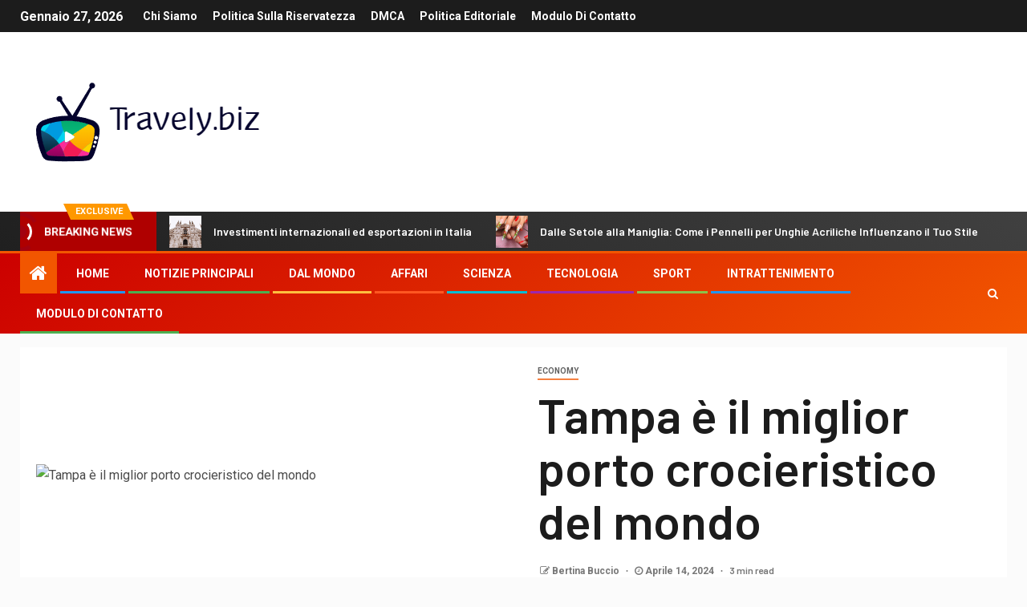

--- FILE ---
content_type: text/html; charset=UTF-8
request_url: https://www.travely.biz/tampa-e-il-miglior-porto-crocieristico-del-mondo/
body_size: 23600
content:
    <!doctype html>
<html lang="it-IT">
    <head>
        <meta charset="UTF-8">
        <meta name="viewport" content="width=device-width, initial-scale=1">
        <link rel="profile" href="https://gmpg.org/xfn/11">

        <meta name='robots' content='index, follow, max-image-preview:large, max-snippet:-1, max-video-preview:-1' />

	<!-- This site is optimized with the Yoast SEO plugin v26.5 - https://yoast.com/wordpress/plugins/seo/ -->
	<title>Tampa è il miglior porto crocieristico del mondo</title><link rel="preload" as="style" href="https://fonts.googleapis.com/css?family=Roboto%3A100%2C300%2C400%2C500%2C700%7CBarlow%3Aital%2Cwght%400%2C400%3B0%2C500%3B0%2C600%3B0%2C700%3B0%2C800%3B0%2C900%3B1%2C300%3B1%2C400%3B1%2C500%3B1%2C600%3B1%2C700%3B1%2C800%7CBarlow%20Semi%20Condensed%3Aital%2Cwght%400%2C300%3B0%2C400%3B0%2C500%3B0%2C600%3B0%2C700%3B1%2C300%3B1%2C400%3B1%2C500%3B1%2C600%3B1%2C700&#038;subset=latin%2Clatin-ext&#038;display=swap" /><link rel="stylesheet" href="https://fonts.googleapis.com/css?family=Roboto%3A100%2C300%2C400%2C500%2C700%7CBarlow%3Aital%2Cwght%400%2C400%3B0%2C500%3B0%2C600%3B0%2C700%3B0%2C800%3B0%2C900%3B1%2C300%3B1%2C400%3B1%2C500%3B1%2C600%3B1%2C700%3B1%2C800%7CBarlow%20Semi%20Condensed%3Aital%2Cwght%400%2C300%3B0%2C400%3B0%2C500%3B0%2C600%3B0%2C700%3B1%2C300%3B1%2C400%3B1%2C500%3B1%2C600%3B1%2C700&#038;subset=latin%2Clatin-ext&#038;display=swap" media="print" onload="this.media='all'" /><noscript><link rel="stylesheet" href="https://fonts.googleapis.com/css?family=Roboto%3A100%2C300%2C400%2C500%2C700%7CBarlow%3Aital%2Cwght%400%2C400%3B0%2C500%3B0%2C600%3B0%2C700%3B0%2C800%3B0%2C900%3B1%2C300%3B1%2C400%3B1%2C500%3B1%2C600%3B1%2C700%3B1%2C800%7CBarlow%20Semi%20Condensed%3Aital%2Cwght%400%2C300%3B0%2C400%3B0%2C500%3B0%2C600%3B0%2C700%3B1%2C300%3B1%2C400%3B1%2C500%3B1%2C600%3B1%2C700&#038;subset=latin%2Clatin-ext&#038;display=swap" /></noscript>
	<meta name="description" content="Secondo un nuovo sondaggio, uno dei porti crocieristici più piccoli nel soleggiato stato americano della Florida è stato nominato la principale" />
	<link rel="canonical" href="https://www.travely.biz/tampa-e-il-miglior-porto-crocieristico-del-mondo/" />
	<meta property="og:locale" content="it_IT" />
	<meta property="og:type" content="article" />
	<meta property="og:title" content="Tampa è il miglior porto crocieristico del mondo" />
	<meta property="og:description" content="Secondo un nuovo sondaggio, uno dei porti crocieristici più piccoli nel soleggiato stato americano della Florida è stato nominato la principale" />
	<meta property="og:url" content="https://www.travely.biz/tampa-e-il-miglior-porto-crocieristico-del-mondo/" />
	<meta property="og:site_name" content="Travely.biz" />
	<meta property="article:published_time" content="2024-04-13T22:26:01+00:00" />
	<meta property="og:image" content="https://imaginary.abcmedia.no/resize?width=980&aspectratio=16:9&nocrop=false&interlace=true&url=https%3A%2F%2Fabcnyheter.drpublish.aptoma.no%2Fout%2Fimages%2Farticle%2F%2F2024%2F04%2F08%2F195994260%2F1%2Foriginal%2F104058768.jpg" />
	<meta name="author" content="Bertina Buccio" />
	<meta name="twitter:card" content="summary_large_image" />
	<meta name="twitter:image" content="https://imaginary.abcmedia.no/resize?width=980&aspectratio=16:9&nocrop=false&interlace=true&url=https%3A%2F%2Fabcnyheter.drpublish.aptoma.no%2Fout%2Fimages%2Farticle%2F%2F2024%2F04%2F08%2F195994260%2F1%2Foriginal%2F104058768.jpg" />
	<meta name="twitter:label1" content="Scritto da" />
	<meta name="twitter:data1" content="Bertina Buccio" />
	<meta name="twitter:label2" content="Tempo di lettura stimato" />
	<meta name="twitter:data2" content="3 minuti" />
	<script type="application/ld+json" class="yoast-schema-graph">{"@context":"https://schema.org","@graph":[{"@type":"Article","@id":"https://www.travely.biz/tampa-e-il-miglior-porto-crocieristico-del-mondo/#article","isPartOf":{"@id":"https://www.travely.biz/tampa-e-il-miglior-porto-crocieristico-del-mondo/"},"author":{"name":"Bertina Buccio","@id":"https://www.travely.biz/#/schema/person/ed3e6f811464b2fef1b8858b9e24589b"},"headline":"Tampa è il miglior porto crocieristico del mondo","datePublished":"2024-04-13T22:26:01+00:00","mainEntityOfPage":{"@id":"https://www.travely.biz/tampa-e-il-miglior-porto-crocieristico-del-mondo/"},"wordCount":719,"commentCount":0,"publisher":{"@id":"https://www.travely.biz/#organization"},"image":["https://imaginary.abcmedia.no/resize?width=980&aspectratio=16:9&nocrop=false&interlace=true&url=https%3A%2F%2Fabcnyheter.drpublish.aptoma.no%2Fout%2Fimages%2Farticle%2F%2F2024%2F04%2F08%2F195994260%2F1%2Foriginal%2F104058768.jpg"],"thumbnailUrl":"https://imaginary.abcmedia.no/resize?width=980&aspectratio=16:9&nocrop=false&interlace=true&url=https%3A%2F%2Fabcnyheter.drpublish.aptoma.no%2Fout%2Fimages%2Farticle%2F%2F2024%2F04%2F08%2F195994260%2F1%2Foriginal%2F104058768.jpg","articleSection":["Economy"],"inLanguage":"it-IT","potentialAction":[{"@type":"CommentAction","name":"Comment","target":["https://www.travely.biz/tampa-e-il-miglior-porto-crocieristico-del-mondo/#respond"]}]},{"@type":"WebPage","@id":"https://www.travely.biz/tampa-e-il-miglior-porto-crocieristico-del-mondo/","url":"https://www.travely.biz/tampa-e-il-miglior-porto-crocieristico-del-mondo/","name":"Tampa è il miglior porto crocieristico del mondo","isPartOf":{"@id":"https://www.travely.biz/#website"},"primaryImageOfPage":"https://imaginary.abcmedia.no/resize?width=980&aspectratio=16:9&nocrop=false&interlace=true&url=https%3A%2F%2Fabcnyheter.drpublish.aptoma.no%2Fout%2Fimages%2Farticle%2F%2F2024%2F04%2F08%2F195994260%2F1%2Foriginal%2F104058768.jpg","image":["https://imaginary.abcmedia.no/resize?width=980&aspectratio=16:9&nocrop=false&interlace=true&url=https%3A%2F%2Fabcnyheter.drpublish.aptoma.no%2Fout%2Fimages%2Farticle%2F%2F2024%2F04%2F08%2F195994260%2F1%2Foriginal%2F104058768.jpg"],"thumbnailUrl":"https://imaginary.abcmedia.no/resize?width=980&aspectratio=16:9&nocrop=false&interlace=true&url=https%3A%2F%2Fabcnyheter.drpublish.aptoma.no%2Fout%2Fimages%2Farticle%2F%2F2024%2F04%2F08%2F195994260%2F1%2Foriginal%2F104058768.jpg","datePublished":"2024-04-13T22:26:01+00:00","description":"Secondo un nuovo sondaggio, uno dei porti crocieristici più piccoli nel soleggiato stato americano della Florida è stato nominato la principale","inLanguage":"it-IT","potentialAction":[{"@type":"ReadAction","target":["https://www.travely.biz/tampa-e-il-miglior-porto-crocieristico-del-mondo/"]}]},{"@type":"ImageObject","inLanguage":"it-IT","@id":"https://www.travely.biz/tampa-e-il-miglior-porto-crocieristico-del-mondo/#primaryimage","url":"https://imaginary.abcmedia.no/resize?width=980&aspectratio=16:9&nocrop=false&interlace=true&url=https%3A%2F%2Fabcnyheter.drpublish.aptoma.no%2Fout%2Fimages%2Farticle%2F%2F2024%2F04%2F08%2F195994260%2F1%2Foriginal%2F104058768.jpg","contentUrl":"https://imaginary.abcmedia.no/resize?width=980&aspectratio=16:9&nocrop=false&interlace=true&url=https%3A%2F%2Fabcnyheter.drpublish.aptoma.no%2Fout%2Fimages%2Farticle%2F%2F2024%2F04%2F08%2F195994260%2F1%2Foriginal%2F104058768.jpg","caption":"Tampa è il miglior porto crocieristico del mondo"},{"@type":"WebSite","@id":"https://www.travely.biz/#website","url":"https://www.travely.biz/","name":"Travely.biz","description":"Le ultime notizie, commenti e funzionalità da The Futura","publisher":{"@id":"https://www.travely.biz/#organization"},"potentialAction":[{"@type":"SearchAction","target":{"@type":"EntryPoint","urlTemplate":"https://www.travely.biz/?s={search_term_string}"},"query-input":{"@type":"PropertyValueSpecification","valueRequired":true,"valueName":"search_term_string"}}],"inLanguage":"it-IT"},{"@type":"Organization","@id":"https://www.travely.biz/#organization","name":"Travely.biz","url":"https://www.travely.biz/","logo":{"@type":"ImageObject","inLanguage":"it-IT","@id":"https://www.travely.biz/#/schema/logo/image/","url":"https://www.travely.biz/wp-content/uploads/2021/02/Travely-Logo.png","contentUrl":"https://www.travely.biz/wp-content/uploads/2021/02/Travely-Logo.png","width":216,"height":200,"caption":"Travely.biz"},"image":{"@id":"https://www.travely.biz/#/schema/logo/image/"}},{"@type":"Person","@id":"https://www.travely.biz/#/schema/person/ed3e6f811464b2fef1b8858b9e24589b","name":"Bertina Buccio","image":{"@type":"ImageObject","inLanguage":"it-IT","@id":"https://www.travely.biz/#/schema/person/image/","url":"https://secure.gravatar.com/avatar/ac53a8c5d05f09b8f63c01ab5becf3b1631a021a48e5f04e8e1dda8d8439fb8b?s=96&d=mm&r=g","contentUrl":"https://secure.gravatar.com/avatar/ac53a8c5d05f09b8f63c01ab5becf3b1631a021a48e5f04e8e1dda8d8439fb8b?s=96&d=mm&r=g","caption":"Bertina Buccio"},"description":"\"Lettore. Appassionato di viaggi esasperatamente umile. Studioso di cibo estremo. Scrittore. Comunicatore. \""}]}</script>
	<!-- / Yoast SEO plugin. -->


<link rel='dns-prefetch' href='//stats.wp.com' />
<link rel='dns-prefetch' href='//fonts.googleapis.com' />
<link href='https://fonts.gstatic.com' crossorigin rel='preconnect' />
<link rel="alternate" type="application/rss+xml" title="Travely.biz &raquo; Feed" href="https://www.travely.biz/feed/" />
<link rel="alternate" type="application/rss+xml" title="Travely.biz &raquo; Feed dei commenti" href="https://www.travely.biz/comments/feed/" />
<link rel="alternate" type="application/rss+xml" title="Travely.biz &raquo; Tampa è il miglior porto crocieristico del mondo Feed dei commenti" href="https://www.travely.biz/tampa-e-il-miglior-porto-crocieristico-del-mondo/feed/" />
<link rel="alternate" title="oEmbed (JSON)" type="application/json+oembed" href="https://www.travely.biz/wp-json/oembed/1.0/embed?url=https%3A%2F%2Fwww.travely.biz%2Ftampa-e-il-miglior-porto-crocieristico-del-mondo%2F" />
<link rel="alternate" title="oEmbed (XML)" type="text/xml+oembed" href="https://www.travely.biz/wp-json/oembed/1.0/embed?url=https%3A%2F%2Fwww.travely.biz%2Ftampa-e-il-miglior-porto-crocieristico-del-mondo%2F&#038;format=xml" />
<style id='wp-img-auto-sizes-contain-inline-css' type='text/css'>
img:is([sizes=auto i],[sizes^="auto," i]){contain-intrinsic-size:3000px 1500px}
/*# sourceURL=wp-img-auto-sizes-contain-inline-css */
</style>
<style id='wp-emoji-styles-inline-css' type='text/css'>

	img.wp-smiley, img.emoji {
		display: inline !important;
		border: none !important;
		box-shadow: none !important;
		height: 1em !important;
		width: 1em !important;
		margin: 0 0.07em !important;
		vertical-align: -0.1em !important;
		background: none !important;
		padding: 0 !important;
	}
/*# sourceURL=wp-emoji-styles-inline-css */
</style>
<style id='wp-block-library-inline-css' type='text/css'>
:root{--wp-block-synced-color:#7a00df;--wp-block-synced-color--rgb:122,0,223;--wp-bound-block-color:var(--wp-block-synced-color);--wp-editor-canvas-background:#ddd;--wp-admin-theme-color:#007cba;--wp-admin-theme-color--rgb:0,124,186;--wp-admin-theme-color-darker-10:#006ba1;--wp-admin-theme-color-darker-10--rgb:0,107,160.5;--wp-admin-theme-color-darker-20:#005a87;--wp-admin-theme-color-darker-20--rgb:0,90,135;--wp-admin-border-width-focus:2px}@media (min-resolution:192dpi){:root{--wp-admin-border-width-focus:1.5px}}.wp-element-button{cursor:pointer}:root .has-very-light-gray-background-color{background-color:#eee}:root .has-very-dark-gray-background-color{background-color:#313131}:root .has-very-light-gray-color{color:#eee}:root .has-very-dark-gray-color{color:#313131}:root .has-vivid-green-cyan-to-vivid-cyan-blue-gradient-background{background:linear-gradient(135deg,#00d084,#0693e3)}:root .has-purple-crush-gradient-background{background:linear-gradient(135deg,#34e2e4,#4721fb 50%,#ab1dfe)}:root .has-hazy-dawn-gradient-background{background:linear-gradient(135deg,#faaca8,#dad0ec)}:root .has-subdued-olive-gradient-background{background:linear-gradient(135deg,#fafae1,#67a671)}:root .has-atomic-cream-gradient-background{background:linear-gradient(135deg,#fdd79a,#004a59)}:root .has-nightshade-gradient-background{background:linear-gradient(135deg,#330968,#31cdcf)}:root .has-midnight-gradient-background{background:linear-gradient(135deg,#020381,#2874fc)}:root{--wp--preset--font-size--normal:16px;--wp--preset--font-size--huge:42px}.has-regular-font-size{font-size:1em}.has-larger-font-size{font-size:2.625em}.has-normal-font-size{font-size:var(--wp--preset--font-size--normal)}.has-huge-font-size{font-size:var(--wp--preset--font-size--huge)}.has-text-align-center{text-align:center}.has-text-align-left{text-align:left}.has-text-align-right{text-align:right}.has-fit-text{white-space:nowrap!important}#end-resizable-editor-section{display:none}.aligncenter{clear:both}.items-justified-left{justify-content:flex-start}.items-justified-center{justify-content:center}.items-justified-right{justify-content:flex-end}.items-justified-space-between{justify-content:space-between}.screen-reader-text{border:0;clip-path:inset(50%);height:1px;margin:-1px;overflow:hidden;padding:0;position:absolute;width:1px;word-wrap:normal!important}.screen-reader-text:focus{background-color:#ddd;clip-path:none;color:#444;display:block;font-size:1em;height:auto;left:5px;line-height:normal;padding:15px 23px 14px;text-decoration:none;top:5px;width:auto;z-index:100000}html :where(.has-border-color){border-style:solid}html :where([style*=border-top-color]){border-top-style:solid}html :where([style*=border-right-color]){border-right-style:solid}html :where([style*=border-bottom-color]){border-bottom-style:solid}html :where([style*=border-left-color]){border-left-style:solid}html :where([style*=border-width]){border-style:solid}html :where([style*=border-top-width]){border-top-style:solid}html :where([style*=border-right-width]){border-right-style:solid}html :where([style*=border-bottom-width]){border-bottom-style:solid}html :where([style*=border-left-width]){border-left-style:solid}html :where(img[class*=wp-image-]){height:auto;max-width:100%}:where(figure){margin:0 0 1em}html :where(.is-position-sticky){--wp-admin--admin-bar--position-offset:var(--wp-admin--admin-bar--height,0px)}@media screen and (max-width:600px){html :where(.is-position-sticky){--wp-admin--admin-bar--position-offset:0px}}

/*# sourceURL=wp-block-library-inline-css */
</style><style id='global-styles-inline-css' type='text/css'>
:root{--wp--preset--aspect-ratio--square: 1;--wp--preset--aspect-ratio--4-3: 4/3;--wp--preset--aspect-ratio--3-4: 3/4;--wp--preset--aspect-ratio--3-2: 3/2;--wp--preset--aspect-ratio--2-3: 2/3;--wp--preset--aspect-ratio--16-9: 16/9;--wp--preset--aspect-ratio--9-16: 9/16;--wp--preset--color--black: #000000;--wp--preset--color--cyan-bluish-gray: #abb8c3;--wp--preset--color--white: #ffffff;--wp--preset--color--pale-pink: #f78da7;--wp--preset--color--vivid-red: #cf2e2e;--wp--preset--color--luminous-vivid-orange: #ff6900;--wp--preset--color--luminous-vivid-amber: #fcb900;--wp--preset--color--light-green-cyan: #7bdcb5;--wp--preset--color--vivid-green-cyan: #00d084;--wp--preset--color--pale-cyan-blue: #8ed1fc;--wp--preset--color--vivid-cyan-blue: #0693e3;--wp--preset--color--vivid-purple: #9b51e0;--wp--preset--gradient--vivid-cyan-blue-to-vivid-purple: linear-gradient(135deg,rgb(6,147,227) 0%,rgb(155,81,224) 100%);--wp--preset--gradient--light-green-cyan-to-vivid-green-cyan: linear-gradient(135deg,rgb(122,220,180) 0%,rgb(0,208,130) 100%);--wp--preset--gradient--luminous-vivid-amber-to-luminous-vivid-orange: linear-gradient(135deg,rgb(252,185,0) 0%,rgb(255,105,0) 100%);--wp--preset--gradient--luminous-vivid-orange-to-vivid-red: linear-gradient(135deg,rgb(255,105,0) 0%,rgb(207,46,46) 100%);--wp--preset--gradient--very-light-gray-to-cyan-bluish-gray: linear-gradient(135deg,rgb(238,238,238) 0%,rgb(169,184,195) 100%);--wp--preset--gradient--cool-to-warm-spectrum: linear-gradient(135deg,rgb(74,234,220) 0%,rgb(151,120,209) 20%,rgb(207,42,186) 40%,rgb(238,44,130) 60%,rgb(251,105,98) 80%,rgb(254,248,76) 100%);--wp--preset--gradient--blush-light-purple: linear-gradient(135deg,rgb(255,206,236) 0%,rgb(152,150,240) 100%);--wp--preset--gradient--blush-bordeaux: linear-gradient(135deg,rgb(254,205,165) 0%,rgb(254,45,45) 50%,rgb(107,0,62) 100%);--wp--preset--gradient--luminous-dusk: linear-gradient(135deg,rgb(255,203,112) 0%,rgb(199,81,192) 50%,rgb(65,88,208) 100%);--wp--preset--gradient--pale-ocean: linear-gradient(135deg,rgb(255,245,203) 0%,rgb(182,227,212) 50%,rgb(51,167,181) 100%);--wp--preset--gradient--electric-grass: linear-gradient(135deg,rgb(202,248,128) 0%,rgb(113,206,126) 100%);--wp--preset--gradient--midnight: linear-gradient(135deg,rgb(2,3,129) 0%,rgb(40,116,252) 100%);--wp--preset--font-size--small: 13px;--wp--preset--font-size--medium: 20px;--wp--preset--font-size--large: 36px;--wp--preset--font-size--x-large: 42px;--wp--preset--spacing--20: 0.44rem;--wp--preset--spacing--30: 0.67rem;--wp--preset--spacing--40: 1rem;--wp--preset--spacing--50: 1.5rem;--wp--preset--spacing--60: 2.25rem;--wp--preset--spacing--70: 3.38rem;--wp--preset--spacing--80: 5.06rem;--wp--preset--shadow--natural: 6px 6px 9px rgba(0, 0, 0, 0.2);--wp--preset--shadow--deep: 12px 12px 50px rgba(0, 0, 0, 0.4);--wp--preset--shadow--sharp: 6px 6px 0px rgba(0, 0, 0, 0.2);--wp--preset--shadow--outlined: 6px 6px 0px -3px rgb(255, 255, 255), 6px 6px rgb(0, 0, 0);--wp--preset--shadow--crisp: 6px 6px 0px rgb(0, 0, 0);}:where(.is-layout-flex){gap: 0.5em;}:where(.is-layout-grid){gap: 0.5em;}body .is-layout-flex{display: flex;}.is-layout-flex{flex-wrap: wrap;align-items: center;}.is-layout-flex > :is(*, div){margin: 0;}body .is-layout-grid{display: grid;}.is-layout-grid > :is(*, div){margin: 0;}:where(.wp-block-columns.is-layout-flex){gap: 2em;}:where(.wp-block-columns.is-layout-grid){gap: 2em;}:where(.wp-block-post-template.is-layout-flex){gap: 1.25em;}:where(.wp-block-post-template.is-layout-grid){gap: 1.25em;}.has-black-color{color: var(--wp--preset--color--black) !important;}.has-cyan-bluish-gray-color{color: var(--wp--preset--color--cyan-bluish-gray) !important;}.has-white-color{color: var(--wp--preset--color--white) !important;}.has-pale-pink-color{color: var(--wp--preset--color--pale-pink) !important;}.has-vivid-red-color{color: var(--wp--preset--color--vivid-red) !important;}.has-luminous-vivid-orange-color{color: var(--wp--preset--color--luminous-vivid-orange) !important;}.has-luminous-vivid-amber-color{color: var(--wp--preset--color--luminous-vivid-amber) !important;}.has-light-green-cyan-color{color: var(--wp--preset--color--light-green-cyan) !important;}.has-vivid-green-cyan-color{color: var(--wp--preset--color--vivid-green-cyan) !important;}.has-pale-cyan-blue-color{color: var(--wp--preset--color--pale-cyan-blue) !important;}.has-vivid-cyan-blue-color{color: var(--wp--preset--color--vivid-cyan-blue) !important;}.has-vivid-purple-color{color: var(--wp--preset--color--vivid-purple) !important;}.has-black-background-color{background-color: var(--wp--preset--color--black) !important;}.has-cyan-bluish-gray-background-color{background-color: var(--wp--preset--color--cyan-bluish-gray) !important;}.has-white-background-color{background-color: var(--wp--preset--color--white) !important;}.has-pale-pink-background-color{background-color: var(--wp--preset--color--pale-pink) !important;}.has-vivid-red-background-color{background-color: var(--wp--preset--color--vivid-red) !important;}.has-luminous-vivid-orange-background-color{background-color: var(--wp--preset--color--luminous-vivid-orange) !important;}.has-luminous-vivid-amber-background-color{background-color: var(--wp--preset--color--luminous-vivid-amber) !important;}.has-light-green-cyan-background-color{background-color: var(--wp--preset--color--light-green-cyan) !important;}.has-vivid-green-cyan-background-color{background-color: var(--wp--preset--color--vivid-green-cyan) !important;}.has-pale-cyan-blue-background-color{background-color: var(--wp--preset--color--pale-cyan-blue) !important;}.has-vivid-cyan-blue-background-color{background-color: var(--wp--preset--color--vivid-cyan-blue) !important;}.has-vivid-purple-background-color{background-color: var(--wp--preset--color--vivid-purple) !important;}.has-black-border-color{border-color: var(--wp--preset--color--black) !important;}.has-cyan-bluish-gray-border-color{border-color: var(--wp--preset--color--cyan-bluish-gray) !important;}.has-white-border-color{border-color: var(--wp--preset--color--white) !important;}.has-pale-pink-border-color{border-color: var(--wp--preset--color--pale-pink) !important;}.has-vivid-red-border-color{border-color: var(--wp--preset--color--vivid-red) !important;}.has-luminous-vivid-orange-border-color{border-color: var(--wp--preset--color--luminous-vivid-orange) !important;}.has-luminous-vivid-amber-border-color{border-color: var(--wp--preset--color--luminous-vivid-amber) !important;}.has-light-green-cyan-border-color{border-color: var(--wp--preset--color--light-green-cyan) !important;}.has-vivid-green-cyan-border-color{border-color: var(--wp--preset--color--vivid-green-cyan) !important;}.has-pale-cyan-blue-border-color{border-color: var(--wp--preset--color--pale-cyan-blue) !important;}.has-vivid-cyan-blue-border-color{border-color: var(--wp--preset--color--vivid-cyan-blue) !important;}.has-vivid-purple-border-color{border-color: var(--wp--preset--color--vivid-purple) !important;}.has-vivid-cyan-blue-to-vivid-purple-gradient-background{background: var(--wp--preset--gradient--vivid-cyan-blue-to-vivid-purple) !important;}.has-light-green-cyan-to-vivid-green-cyan-gradient-background{background: var(--wp--preset--gradient--light-green-cyan-to-vivid-green-cyan) !important;}.has-luminous-vivid-amber-to-luminous-vivid-orange-gradient-background{background: var(--wp--preset--gradient--luminous-vivid-amber-to-luminous-vivid-orange) !important;}.has-luminous-vivid-orange-to-vivid-red-gradient-background{background: var(--wp--preset--gradient--luminous-vivid-orange-to-vivid-red) !important;}.has-very-light-gray-to-cyan-bluish-gray-gradient-background{background: var(--wp--preset--gradient--very-light-gray-to-cyan-bluish-gray) !important;}.has-cool-to-warm-spectrum-gradient-background{background: var(--wp--preset--gradient--cool-to-warm-spectrum) !important;}.has-blush-light-purple-gradient-background{background: var(--wp--preset--gradient--blush-light-purple) !important;}.has-blush-bordeaux-gradient-background{background: var(--wp--preset--gradient--blush-bordeaux) !important;}.has-luminous-dusk-gradient-background{background: var(--wp--preset--gradient--luminous-dusk) !important;}.has-pale-ocean-gradient-background{background: var(--wp--preset--gradient--pale-ocean) !important;}.has-electric-grass-gradient-background{background: var(--wp--preset--gradient--electric-grass) !important;}.has-midnight-gradient-background{background: var(--wp--preset--gradient--midnight) !important;}.has-small-font-size{font-size: var(--wp--preset--font-size--small) !important;}.has-medium-font-size{font-size: var(--wp--preset--font-size--medium) !important;}.has-large-font-size{font-size: var(--wp--preset--font-size--large) !important;}.has-x-large-font-size{font-size: var(--wp--preset--font-size--x-large) !important;}
/*# sourceURL=global-styles-inline-css */
</style>

<style id='classic-theme-styles-inline-css' type='text/css'>
/*! This file is auto-generated */
.wp-block-button__link{color:#fff;background-color:#32373c;border-radius:9999px;box-shadow:none;text-decoration:none;padding:calc(.667em + 2px) calc(1.333em + 2px);font-size:1.125em}.wp-block-file__button{background:#32373c;color:#fff;text-decoration:none}
/*# sourceURL=/wp-includes/css/classic-themes.min.css */
</style>
<link rel='stylesheet' id='dashicons-css' href='https://www.travely.biz/wp-includes/css/dashicons.min.css?ver=6.9' type='text/css' media='all' />
<link rel='stylesheet' id='admin-bar-css' href='https://www.travely.biz/wp-includes/css/admin-bar.min.css?ver=6.9' type='text/css' media='all' />
<style id='admin-bar-inline-css' type='text/css'>

    /* Hide CanvasJS credits for P404 charts specifically */
    #p404RedirectChart .canvasjs-chart-credit {
        display: none !important;
    }
    
    #p404RedirectChart canvas {
        border-radius: 6px;
    }

    .p404-redirect-adminbar-weekly-title {
        font-weight: bold;
        font-size: 14px;
        color: #fff;
        margin-bottom: 6px;
    }

    #wpadminbar #wp-admin-bar-p404_free_top_button .ab-icon:before {
        content: "\f103";
        color: #dc3545;
        top: 3px;
    }
    
    #wp-admin-bar-p404_free_top_button .ab-item {
        min-width: 80px !important;
        padding: 0px !important;
    }
    
    /* Ensure proper positioning and z-index for P404 dropdown */
    .p404-redirect-adminbar-dropdown-wrap { 
        min-width: 0; 
        padding: 0;
        position: static !important;
    }
    
    #wpadminbar #wp-admin-bar-p404_free_top_button_dropdown {
        position: static !important;
    }
    
    #wpadminbar #wp-admin-bar-p404_free_top_button_dropdown .ab-item {
        padding: 0 !important;
        margin: 0 !important;
    }
    
    .p404-redirect-dropdown-container {
        min-width: 340px;
        padding: 18px 18px 12px 18px;
        background: #23282d !important;
        color: #fff;
        border-radius: 12px;
        box-shadow: 0 8px 32px rgba(0,0,0,0.25);
        margin-top: 10px;
        position: relative !important;
        z-index: 999999 !important;
        display: block !important;
        border: 1px solid #444;
    }
    
    /* Ensure P404 dropdown appears on hover */
    #wpadminbar #wp-admin-bar-p404_free_top_button .p404-redirect-dropdown-container { 
        display: none !important;
    }
    
    #wpadminbar #wp-admin-bar-p404_free_top_button:hover .p404-redirect-dropdown-container { 
        display: block !important;
    }
    
    #wpadminbar #wp-admin-bar-p404_free_top_button:hover #wp-admin-bar-p404_free_top_button_dropdown .p404-redirect-dropdown-container {
        display: block !important;
    }
    
    .p404-redirect-card {
        background: #2c3338;
        border-radius: 8px;
        padding: 18px 18px 12px 18px;
        box-shadow: 0 2px 8px rgba(0,0,0,0.07);
        display: flex;
        flex-direction: column;
        align-items: flex-start;
        border: 1px solid #444;
    }
    
    .p404-redirect-btn {
        display: inline-block;
        background: #dc3545;
        color: #fff !important;
        font-weight: bold;
        padding: 5px 22px;
        border-radius: 8px;
        text-decoration: none;
        font-size: 17px;
        transition: background 0.2s, box-shadow 0.2s;
        margin-top: 8px;
        box-shadow: 0 2px 8px rgba(220,53,69,0.15);
        text-align: center;
        line-height: 1.6;
    }
    
    .p404-redirect-btn:hover {
        background: #c82333;
        color: #fff !important;
        box-shadow: 0 4px 16px rgba(220,53,69,0.25);
    }
    
    /* Prevent conflicts with other admin bar dropdowns */
    #wpadminbar .ab-top-menu > li:hover > .ab-item,
    #wpadminbar .ab-top-menu > li.hover > .ab-item {
        z-index: auto;
    }
    
    #wpadminbar #wp-admin-bar-p404_free_top_button:hover > .ab-item {
        z-index: 999998 !important;
    }
    
/*# sourceURL=admin-bar-inline-css */
</style>
<link rel='stylesheet' id='font-awesome-css' href='https://www.travely.biz/wp-content/themes/newsever-pro/assets/font-awesome/css/font-awesome.min.css?ver=6.9' type='text/css' media='all' />
<link rel='stylesheet' id='bootstrap-css' href='https://www.travely.biz/wp-content/themes/newsever-pro/assets/bootstrap/css/bootstrap.min.css?ver=6.9' type='text/css' media='all' />
<link rel='stylesheet' id='slick-css-css' href='https://www.travely.biz/wp-content/themes/newsever-pro/assets/slick/css/slick.min.css?ver=6.9' type='text/css' media='all' />
<link rel='stylesheet' id='sidr-css' href='https://www.travely.biz/wp-content/themes/newsever-pro/assets/sidr/css/jquery.sidr.dark.css?ver=6.9' type='text/css' media='all' />
<link rel='stylesheet' id='magnific-popup-css' href='https://www.travely.biz/wp-content/themes/newsever-pro/assets/magnific-popup/magnific-popup.css?ver=6.9' type='text/css' media='all' />

<link rel='stylesheet' id='newsever-style-css' href='https://www.travely.biz/wp-content/themes/newsever-pro/style.css?ver=6.9' type='text/css' media='all' />
<style id='newsever-style-inline-css' type='text/css'>


                body a,
        body a:visited{
        color: #404040        }
    
                body.aft-default-mode .site-footer .aft-widget-background-dim .header-after1 span,
        body.aft-default-mode .site-footer .aft-widget-background-dim .widget-title span,
        body.aft-default-mode .site-footer .aft-widget-background-dim .color-pad .read-title h4 a,
        body.aft-default-mode .site-footer .aft-widget-background-dim .color-pad .entry-meta span a,
        body.aft-default-mode .site-footer .aft-widget-background-dim .color-pad .entry-meta span,
        body.aft-default-mode .site-footer .aft-widget-background-dim .color-pad,
        body.aft-default-mode blockquote:before,
        body.aft-default-mode .newsever-pagination .nav-links .page-numbers,
        body.aft-default-mode.single-post .entry-content-wrap.read-single .post-meta-detail .min-read,
        body.aft-default-mode .main-navigation ul.children li a,
        body.aft-default-mode .main-navigation ul .sub-menu li a,
        body.aft-default-mode .read-details .entry-meta span a,
        body.aft-default-mode .read-details .entry-meta span,
        body.aft-default-mode h4.af-author-display-name,
        body.aft-default-mode #wp-calendar caption,
        body.aft-default-mode.single-post .post-meta-share-wrapper .post-meta-detail .min-read,
        body.aft-default-mode ul.trail-items li a,
        body.aft-default-mode {
        color: #4a4a4a;
        }


    
                body.aft-dark-mode input[type="submit"],
        body .aft-home-icon a,
        body .entry-header-details .af-post-format i:after,
        body.aft-default-mode .newsever-pagination .nav-links .page-numbers.current,
        body #scroll-up,
        body  input[type="reset"],
        body  input[type="submit"],
        body  input[type="button"],
        body .inner-suscribe input[type=submit],
        body  .widget-title .header-after::before,
        body.aft-default-mode .inner-suscribe input[type=submit],
        body  .af-trending-news-part .trending-post-items,
        body  .trending-posts-vertical .trending-post-items,
        body .newsever_tabbed_posts_widget .nav-tabs > li.active > a:hover,
        body .newsever_tabbed_posts_widget .nav-tabs > li.active > a,
        body  .aft-main-banner-section .aft-trending-latest-popular .nav-tabs>li.active,
        body .header-style1 .header-right-part > div.custom-menu-link > a,
        body .aft-popular-taxonomies-lists ul li a span.tag-count,
        body .aft-widget-background-secondary-background.widget:not(.solid-border):not(.dashed-border) .widget-block,
        body .aft-home-icon {
        background-color: #f25600;
        }

        body.aft-default-mode .author-links a,
        body.aft-default-mode .entry-content > ul a,
        body.aft-default-mode .entry-content > ol a,
        body.aft-default-mode .entry-content > p a,
        body.aft-default-mode .entry-content > [class*="wp-block-"] a:not(.has-text-color),
        body.aft-default-mode  .sticky .read-title h4 a:before {
        color: #f25600;
        }

        body .spinnerhalf::after{
        border-top-color:  #f25600;
        border-left-color: #f25600;
        }

        body .post-excerpt {
        border-left-color: #f25600;
        }

        body .widget-title .header-after::before,
        body .newsever_tabbed_posts_widget .nav-tabs > li.active > a:hover,
        body .newsever_tabbed_posts_widget .nav-tabs > li.active > a,
        body.aft-dark-mode .read-img .min-read-post-comment:after,
        body.aft-default-mode .read-img .min-read-post-comment:after{
        border-top-color: #f25600;
        }

        body .af-fancy-spinner .af-ring:nth-child(1){
        border-right-color: #f25600;
        }


        body .aft-widget-background-secondary-background.widget.dashed-border .widget-block,
        body .aft-widget-background-secondary-background.widget.solid-border .widget-block,
        .af-banner-slider-thumbnail.vertical .slick-current .read-single,
        body.aft-default-mode .newsever-pagination .nav-links .page-numbers,
        body .af-sp-wave:after,
        body .bottom-bar{
        border-color: #f25600;
        }
        body.rtl .af-banner-slider-thumbnail.vertical .slick-current .read-single {
        border-color: #f25600 !important;
        }


    
                body .banner-carousel-slider .read-single .read-details .entry-meta span a,
        body .banner-carousel-slider .read-single .read-details .entry-meta span,
        body .banner-carousel-slider .read-single .read-details .read-title h4 a,
        body .banner-carousel-slider .read-single .read-details,
        body.single-post:not(.aft-single-full-header) .entry-header span.min-read-post-format .af-post-format i,
        body.aft-default-mode .newsever-pagination .nav-links .page-numbers.current,
        body.aft-light-mode .aft-widget-background-secondary-background.newsever_tabbed_posts_widget:not(.solid-border):not(.dashed-border) .nav-tabs > li.active > a:hover,
        body.aft-light-mode .aft-widget-background-secondary-background.newsever_tabbed_posts_widget:not(.solid-border):not(.dashed-border) .nav-tabs > li > a,
        body.aft-default-mode .aft-widget-background-secondary-background.widget:not(.solid-border):not(.dashed-border) h4.af-author-display-name,
        body.aft-light-mode .aft-widget-background-secondary-background.widget:not(.solid-border):not(.dashed-border) h4.af-author-display-name,
        body .aft-widget-background-secondary-background:not(.solid-border):not(.dashed-border) .trending-posts-vertical .trending-no,
        body .aft-widget-background-secondary-background.widget:not(.solid-border):not(.dashed-border),
        body .aft-widget-background-secondary-background.widget:not(.solid-border):not(.dashed-border) .entry-meta span,
        body .aft-widget-background-secondary-background.widget:not(.solid-border):not(.dashed-border) .entry-meta span a,
        body .aft-widget-background-secondary-background:not(.solid-border):not(.dashed-border) .read-title h4 a,
        body .aft-widget-background-secondary-background.widget:not(.solid-border):not(.dashed-border) .widget-block,
        body .aft-popular-taxonomies-lists ul li a span.tag-count,
        body .header-style1 .header-right-part > div.custom-menu-link > a,
        body .trending-posts-vertical .trending-post-items,
        body .af-trending-news-part .trending-post-items,
        body .trending-posts-vertical .trending-no,
        body .widget-title .header-after::before,
        body .newsever_tabbed_posts_widget .nav-tabs > li.active > a:hover,
        body .newsever_tabbed_posts_widget .nav-tabs > li.active > a,
        body.aft-default-mode .newsever-pagination .nav-links .page-numbers.current,
        body #scroll-up,
        body input[type="reset"],
        body input[type="submit"],
        body input[type="button"],
        body .inner-suscribe input[type=submit],
        body.aft-default-mode .aft-main-banner-section .aft-trending-latest-popular .nav-tabs>li.active,
        body .aft-home-icon a,
        body .aft-home-icon a:visited
        {
        color: #ffffff;
        }

        body.aft-light-mode .aft-widget-background-secondary-background.widget:not(.solid-border):not(.dashed-border) .widget-block a.newsever-categories,
        body.aft-dark-mode .aft-widget-background-secondary-background.widget:not(.solid-border):not(.dashed-border) .widget-block a.newsever-categories,
        body.aft-default-mode .aft-widget-background-secondary-background.widget:not(.solid-border):not(.dashed-border) .widget-block a.newsever-categories {
        border-color: #ffffff;
        }

        body.aft-light-mode .site-footer .aft-widget-background-secondary-background:not(.solid-border):not(.dashed-border) .read-details:not(.af-category-inside-img) a.newsever-categories ,
        body.aft-dark-mode .site-footer .aft-widget-background-secondary-background:not(.solid-border):not(.dashed-border) .read-details:not(.af-category-inside-img) a.newsever-categories ,
        body.aft-default-mode .site-footer .aft-widget-background-secondary-background:not(.solid-border):not(.dashed-border) .read-details:not(.af-category-inside-img) a.newsever-categories ,
        body.aft-light-mode .aft-widget-background-secondary-background:not(.solid-border):not(.dashed-border) .read-details:not(.af-category-inside-img) a.newsever-categories ,
        body.aft-dark-mode .aft-widget-background-secondary-background:not(.solid-border):not(.dashed-border) .read-details:not(.af-category-inside-img) a.newsever-categories ,
        body.aft-default-mode .aft-widget-background-secondary-background:not(.solid-border):not(.dashed-border) .read-details:not(.af-category-inside-img) a.newsever-categories {
        color: #ffffff ;
        }

    
        
        body.aft-default-mode .color-pad .read-title h4 a,
        <!-- body.aft-light-mode .color-pad .read-title h4 a, -->
        body.aft-default-mode #sidr .widget > ul > li a,
        body.aft-default-mode .sidebar-area .widget > ul > li a
        {
        color: #1c1c1c;
        }
    

                body.aft-default-mode .af-container-block-wrapper{
        background-color: #ffffff;
        }
    
        
        body.aft-default-mode .banner-exclusive-posts-wrapper,
        body.aft-default-mode .aft-main-banner-section,
        body.aft-default-mode #tertiary

        {

        background: #202020;
        background-image: -moz-linear-gradient(45deg, #202020, #404040);
        background-image: -o-linear-gradient(45deg, #202020, #404040);
        background-image: -webkit-linear-gradient(45deg, #202020, #404040);
        background-image: linear-gradient(45deg, #202020, #404040);

        }
    
        

        body.aft-default-mode .main-banner-widget-wrapper .read-details .entry-meta span a,
        body.aft-default-mode .main-banner-widget-wrapper .read-details .entry-meta span,

        body.aft-default-mode .main-banner-widget-wrapper .entry-meta a,
        body.aft-default-mode .main-banner-widget-wrapper .entry-meta a:visited,
        body.aft-default-mode .main-banner-widget-wrapper .read-title h4 a,
        body.aft-default-mode .main-banner-widget-wrapper .color-pad .read-title h4 a,
        body.aft-default-mode .main-banner-widget-wrapper .read-details .entry-meta span,


        body.aft-default-mode .exclusive-posts .marquee a,
        body.aft-default-mode .af-trending-news-part .entry-meta span,
        body.aft-default-mode .af-trending-news-part .entry-meta span a,
        body.aft-default-mode .af-trending-news-part .read-title h4 a,
        body.aft-default-mode .banner-carousel-slider .read-single .read-details .read-title h4 a,
        body.aft-default-mode .banner-carousel-slider .read-single .read-details,
        body.aft-default-mode .banner-carousel-slider .read-single .read-details .read-categories:not(.af-category-inside-img) .entry-meta span a,
        body.aft-default-mode .banner-carousel-slider .read-single .read-details .read-categories:not(.af-category-inside-img) .entry-meta span,
        body.aft-default-mode .aft-main-banner-wrapper .read-single.color-pad .cat-links li a,
        body.aft-default-mode .main-banner-widget-wrapper .cat-links li a,
        body.aft-default-mode #tertiary .read-categories:not(.af-category-inside-img) .cat-links li a,

        body.aft-default-mode .banner-carousel-slider.title-under-image .read-single .read-title h4 a,
        body.aft-default-mode .aft-main-banner-section .widget-title,
        body.aft-default-mode .aft-main-banner-section  .header-after1,

        body.aft-default-mode #tertiary .aft-widget-background-secondary-background.solid-border.newsever_tabbed_posts_widget .nav-tabs > li.active > a:hover,
        body.aft-default-mode #tertiary .aft-widget-background-secondary-background.solid-border.newsever_tabbed_posts_widget .nav-tabs > li > a,
        body.aft-default-mode #tertiary .aft-widget-background-secondary-background.solid-border .trending-posts-vertical .trending-no,
        body.aft-default-mode #tertiary .widget-area.color-pad .aft-widget-background-secondary-background.solid-border.widget,
        body.aft-default-mode #tertiary .widget-area.color-pad .aft-widget-background-secondary-background.solid-border.widget .entry-meta span,
        body.aft-default-mode #tertiary .widget-area.color-pad .aft-widget-background-secondary-background.solid-border.widget .entry-meta span a,
        body.aft-default-mode #tertiary .aft-widget-background-secondary-background.solid-border .read-title h4 a,
        body.aft-default-mode #tertiary .aft-widget-background-secondary-background.solid-border h4.af-author-display-name,


        body.aft-default-mode #tertiary .aft-widget-background-secondary-background.dashed-border.newsever_tabbed_posts_widget .nav-tabs > li.active > a:hover,
        body.aft-default-mode #tertiary .aft-widget-background-secondary-background.dashed-border.newsever_tabbed_posts_widget .nav-tabs > li > a,
        body.aft-default-mode #tertiary .aft-widget-background-secondary-background.dashed-border .trending-posts-vertical .trending-no,
        body.aft-default-mode #tertiary .widget-area.color-pad .aft-widget-background-secondary-background.dashed-border.widget,
        body.aft-default-mode #tertiary .widget-area.color-pad .aft-widget-background-secondary-background.dashed-border.widget .entry-meta span,
        body.aft-default-mode #tertiary .widget-area.color-pad .aft-widget-background-secondary-background.dashed-border.widget .entry-meta span a,
        body.aft-default-mode #tertiary .aft-widget-background-secondary-background.dashed-border .read-title h4 a,
        body.aft-default-mode #tertiary .aft-widget-background-secondary-background.dashed-border h4.af-author-display-name,

        body.aft-default-mode #tertiary .aft-widget-background-dark.solid-border.newsever_tabbed_posts_widget .nav-tabs > li.active > a:hover,
        body.aft-default-mode #tertiary .aft-widget-background-dark.solid-border.newsever_tabbed_posts_widget .nav-tabs > li > a,
        body.aft-default-mode #tertiary .aft-widget-background-dark.solid-border .trending-posts-vertical .trending-no,
        body.aft-default-mode #tertiary .widget-area.color-pad .aft-widget-background-dark.solid-border.widget,
        body.aft-default-mode #tertiary .widget-area.color-pad .aft-widget-background-dark.solid-border.widget .entry-meta span,
        body.aft-default-mode #tertiary .widget-area.color-pad .aft-widget-background-dark.solid-border.widget .entry-meta span a,
        body.aft-default-mode #tertiary .aft-widget-background-dark.solid-border .read-title h4 a,
        body.aft-default-mode #tertiary .aft-widget-background-dark.solid-border h4.af-author-display-name,

        body.aft-default-mode .banner-carousel-slider .read-single .read-details .entry-meta span a,
        body.aft-default-mode .banner-carousel-slider .read-single .read-details .entry-meta span,
        body.aft-default-mode .banner-carousel-slider .read-single .read-details .read-title h4 a,
        body.aft-default-mode .banner-carousel-slider .read-single .read-details,


        body.aft-default-mode #tertiary .aft-widget-background-dark.dashed-border.newsever_tabbed_posts_widget .nav-tabs > li.active > a:hover,
        body.aft-default-mode #tertiary .aft-widget-background-dark.dashed-border.newsever_tabbed_posts_widget .nav-tabs > li > a,
        body.aft-default-mode #tertiary .aft-widget-background-dark.dashed-border .trending-posts-vertical .trending-no,
        body.aft-default-mode #tertiary .widget-area.color-pad .aft-widget-background-dark.dashed-border.widget,
        body.aft-default-mode #tertiary .widget-area.color-pad .aft-widget-background-dark.dashed-border.widget .entry-meta span,
        body.aft-default-mode #tertiary .widget-area.color-pad .aft-widget-background-dark.dashed-border.widget .entry-meta span a,
        body.aft-default-mode #tertiary .aft-widget-background-dark.dashed-border .read-title h4 a,
        body.aft-default-mode #tertiary .aft-widget-background-dark.dashed-border h4.af-author-display-name,


        body.aft-default-mode #tertiary .aft-widget-background-dim.newsever_tabbed_posts_widget .nav-tabs > li.active > a:hover,
        body.aft-default-mode #tertiary .aft-widget-background-dim.newsever_tabbed_posts_widget .nav-tabs > li > a,
        body.aft-default-mode #tertiary .aft-widget-background-dim .trending-posts-vertical .trending-no,
        body.aft-default-mode #tertiary .widget-area.color-pad .aft-widget-background-dim.widget,
        body.aft-default-mode #tertiary .widget-area.color-pad .aft-widget-background-dim.widget .entry-meta span,
        body.aft-default-mode #tertiary .widget-area.color-pad .aft-widget-background-dim.widget .entry-meta span a,
        body.aft-default-mode #tertiary .aft-widget-background-dim .read-title h4 a,

        body.aft-default-mode #tertiary .aft-widget-background-default.newsever_tabbed_posts_widget .nav-tabs > li.active > a:hover,
        body.aft-default-mode #tertiary .aft-widget-background-default.newsever_tabbed_posts_widget .nav-tabs > li > a,
        body.aft-default-mode #tertiary .aft-widget-background-default .trending-posts-vertical .trending-no,
        body.aft-default-mode #tertiary .widget-area.color-pad .aft-widget-background-default.widget,
        body.aft-default-mode #tertiary .widget-area.color-pad .aft-widget-background-default.widget .entry-meta span,
        body.aft-default-mode #tertiary .widget-area.color-pad .aft-widget-background-default.widget .entry-meta span a,
        body.aft-default-mode #tertiary .aft-widget-background-dim h4.af-author-display-name,
        body.aft-default-mode #tertiary .aft-widget-background-default h4.af-author-display-name,
        body.aft-default-mode #tertiary .aft-widget-background-default .color-pad .read-title h4 a,
        body.aft-default-mode #tertiary .widget-title,
        body.aft-default-mode #tertiary .header-after1{
        color: #ffffff;
        }

        body.aft-default-mode #tertiary .widget-title span:after,
        body.aft-default-mode #tertiary .header-after1 span:after {
        background-color: #ffffff;
        }

    
                body.aft-default-mode .header-style1:not(.header-layout-centered) .top-header {
        background-color: #1c1c1c;
        }
    
                body.aft-default-mode .header-style1:not(.header-layout-centered) .top-header .date-bar-left{
        color: #ffffff;
        }
        body.aft-default-mode .header-style1:not(.header-layout-centered) .top-header .offcanvas-menu span{
        background-color: #ffffff;
        }
        body.aft-default-mode .header-style1:not(.header-layout-centered) .top-header .offcanvas:hover .offcanvas-menu span.mbtn-bot,
        body.aft-default-mode .header-style1:not(.header-layout-centered) .top-header .offcanvas:hover .offcanvas-menu span.mbtn-top,
        body.aft-default-mode .header-style1:not(.header-layout-centered) .top-header .offcanvas-menu span.mbtn-top ,
        body.aft-default-mode .header-style1:not(.header-layout-centered) .top-header .offcanvas-menu span.mbtn-bot{
        border-color: #ffffff;
        }
    
                body .main-navigation ul li a,
        body a.search-icon:visited,
        body a.search-icon:hover,
        body a.search-icon:focus,
        body a.search-icon:active,
        body a.search-icon{
        color: #ffffff;
        }
        body .ham:before,
        body .ham:after,
        body .ham{
        background-color: #ffffff;
        }


    
                body .bottom-bar {

        background: #cc0000;
        background-image: -moz-linear-gradient(140deg, #cc0000, #f25600);
        background-image: -o-linear-gradient(140deg, #cc0000, #f25600);
        background-image: -webkit-linear-gradient(140deg, #cc0000, #f25600);
        background-image: linear-gradient(140deg, #cc0000, #f25600);

        }
    

                body.aft-dark-mode .main-navigation .menu-description ,
        body.aft-light-mode .main-navigation .menu-description ,
        body.aft-default-mode .main-navigation .menu-description {
        background-color: #202020;
        }
        body.aft-dark-mode .main-navigation .menu-description:after,
        body.aft-light-mode .main-navigation .menu-description:after,
        body.aft-default-mode .main-navigation .menu-description:after{
        border-top-color: #202020;
        }
    
                body.aft-dark-mode .main-navigation .menu-description ,
        body.aft-light-mode .main-navigation .menu-description ,
        body.aft-default-mode .main-navigation .menu-description {
        color: #ffffff;

        }

    

                body.aft-default-mode .page-title,
        body.aft-default-mode h1.entry-title,
        body.aft-default-mode .widget-title, body.aft-default-mode  .header-after1 {
        color: #1c1c1c;
        }

        body.aft-default-mode .widget-title span:after,
        body.aft-default-mode .header-after1 span:after{
        background-color: #1c1c1c;
        }
    

                body.single-post.aft-single-full-header .read-details .post-meta-detail .min-read,
        body.aft-default-mode.single-post.aft-single-full-header .entry-header .read-details, body.aft-default-mode.single-post.aft-single-full-header .entry-header .entry-meta span a, body.aft-default-mode.single-post.aft-single-full-header .entry-header .entry-meta span, body.aft-default-mode.single-post.aft-single-full-header .entry-header .read-details .entry-title,
        body.aft-default-mode.single-post.aft-single-full-header .entry-header .cat-links li a, body.aft-default-mode.single-post.aft-single-full-header .entry-header .entry-meta span a, body.aft-default-mode.single-post.aft-single-full-header .entry-header .entry-meta span, body.aft-default-mode.single-post.aft-single-full-header .entry-header .read-details .entry-title,
        body.aft-default-mode .site-footer .color-pad .big-grid .read-title h4 a ,

        body.aft-default-mode .big-grid .read-details .entry-meta span,
        body.aft-default-mode .sidebar-area .widget-area.color-pad .big-grid .read-details .entry-meta span,

        body.aft-default-mode .aft-widget-background-dim .big-grid .read-details .entry-meta span ,
        body.aft-default-mode .aft-widget-background-dark .big-grid .read-details .entry-meta span ,
        body.aft-default-mode .aft-widget-background-default .big-grid .read-details .entry-meta span ,
        body.aft-default-mode .aft-widget-background-secondary-background .big-grid .read-details .entry-meta span ,

        body.aft-dark-mode .sidebar-area .widget-area.color-pad .aft-widget-background-secondary-background.widget .big-grid .entry-meta span,
        body.aft-dark-mode .sidebar-area .widget-area.color-pad .aft-widget-background-secondary-background.widget .big-grid .entry-meta span a,

        body.aft-dark-mode .sidebar-area .widget-area.color-pad .aft-widget-background-dark.widget .big-grid .entry-meta span,
        body.aft-dark-mode .sidebar-area .widget-area.color-pad .aft-widget-background-dark.widget .big-grid .entry-meta span a,
        body .banner-carousel-slider.title-over-image .read-single .read-details .entry-meta span a,
        body .banner-carousel-slider.title-over-image .read-single .read-details .entry-meta span,
        body .banner-carousel-slider.title-over-image .read-single .read-details .read-title h4 a,
        body .banner-carousel-slider.title-over-image .read-single .read-details,

        body.aft-default-mode .big-grid .read-details .entry-meta span a,
        body.aft-default-mode .sidebar-area .widget-area.color-pad .big-grid .read-details .entry-meta span a,

        body.aft-default-mode .aft-widget-background-dim .big-grid .read-details .entry-meta span a,
        body.aft-default-mode .aft-widget-background-dark .big-grid .read-details .entry-meta span a,
        body.aft-default-mode .aft-widget-background-default .big-grid .read-details .entry-meta span a,
        body.aft-default-mode .aft-widget-background-secondary-background .big-grid .read-details .entry-meta span a,
        body.aft-default-mode #tertiary .read-categories.af-category-inside-img .entry-meta span,

        body.aft-default-mode .aft-widget-background-dim .big-grid .read-title h4 a,
        body.aft-default-mode .aft-widget-background-dark .big-grid .read-title h4 a,
        body.aft-default-mode .aft-widget-background-default .big-grid .read-title h4 a,
        body.aft-default-mode .aft-widget-background-secondary-background .big-grid .read-title h4 a,
        body.aft-default-mode .banner-carousel-slider.title-over-image .read-single .read-details .read-title h4 a,
        body.aft-default-mode #tertiary .aft-widget-background-default .read-title h4 a,
        body.aft-default-mode .big-grid .read-title h4 a {
        color: #ffffff;
        }
    
                body.aft-default-mode.single-post.aft-single-full-header .entry-header span.min-read-post-format .af-post-format i,
        body.aft-default-mode .min-read-post-format .min-read,
        body.aft-default-mode .slide-icon.slide-next.af-slider-btn:after,
        body.aft-default-mode .slide-icon.slide-prev.af-slider-btn:after,
        body.aft-default-mode .af-post-format i
        {
        color: #202020;
        }
        body.aft-default-mode.single-post.aft-single-full-header .entry-header span.min-read-post-format .af-post-format i:after,

        body.aft-default-mode .af-post-format i:after{
        border-color: #202020;
        }
    
                body.aft-default-mode blockquote:before,
        body.aft-default-mode .alignfull:not(.wp-block-cover),
        body.aft-default-mode .alignwide,
        body.aft-default-mode .sidr{
        background-color: #ffffff;
        }
    

                body.aft-default-mode .mailchimp-block .block-title{
        color: #ffffff;
        }
    
                body.aft-default-mode .mailchimp-block{
        background-color: #404040;
        }
    
                body.aft-default-mode footer.site-footer{
        background-color: #1f2125;
        }
    
                body.aft-default-mode .site-footer h4.af-author-display-name,
        body.aft-default-mode .site-footer .newsever_tabbed_posts_widget .nav-tabs > li > a,
        body.aft-default-mode .site-footer .color-pad .entry-meta span a,
        body.aft-default-mode .site-footer .color-pad .entry-meta span,
        body.aft-default-mode .site-footer .color-pad .read-title h4 a,
        body.aft-default-mode .site-footer #wp-calendar caption,
        body.aft-default-mode .site-footer .header-after1 span,
        body.aft-default-mode .site-footer .widget-title span,
        body.aft-default-mode .site-footer .widget ul li,
        body.aft-default-mode .site-footer .color-pad ,
        body.aft-default-mode .site-footer .primary-footer a:not(.newsever-categories),
        body.aft-default-mode .site-footer .footer-navigation .menu li a,
        body.aft-default-mode .site-footer ,
        body.aft-default-mode footer.site-footer{
        color: #ffffff;
        }

        body.aft-default-mode .site-footer .widget-title span:after,
        body.aft-default-mode .site-footer .header-after1 span:after {
        background-color: #ffffff;
        }
    
                body.aft-default-mode .site-info{
        background-color: #000000;
        }
    
                body.aft-default-mode .site-info .color-pad a,
        body.aft-default-mode .site-info .color-pad{
        color: #ffffff;
        }
    
                .af-category-inside-img a.newsever-categories.category-color-1 {
        background-color: #f25600;
        color:#fff;
        }
        a.newsever-categories.category-color-1{
        border-color: #f25600;
        }
        .widget-title .category-color-1.header-after::before {
        background-color: #f25600;
        }
                    .af-category-inside-img a.newsever-categories.category-color-2 {
        background-color: #CC0010 ;
        color:#fff;
        }
        a.newsever-categories.category-color-2{
        border-color: #CC0010 ;
        }
        .widget-title .category-color-2.header-after::before {
        background-color: #CC0010 ;
        }
                    .af-category-inside-img a.newsever-categories.category-color-3 {
        background-color: #0486db;
        color:#fff;
        }
        a.newsever-categories.category-color-3{
        border-color: #0486db;
        }
        .widget-title .category-color-3.header-after::before {
        background-color: #0486db;
        }
                    .af-category-inside-img a.newsever-categories.category-color-4 {
        background-color: #d327f1;
        color:#fff;
        }
        a.newsever-categories.category-color-4{
        border-color: #d327f1;
        }
        .widget-title .category-color-4.header-after::before {
        background-color: #d327f1;
        }
                    .af-category-inside-img a.newsever-categories.category-color-5 {
        background-color: #9C27D9;
        color:#fff;
        }
        a.newsever-categories.category-color-5{
        border-color: #9C27D9;
        }
        .widget-title .category-color-5.header-after::before {
        background-color: #9C27D9;
        }
                    .af-category-inside-img a.newsever-categories.category-color-6 {
        background-color: #8bc34a;
        color:#fff;
        }
        a.newsever-categories.category-color-6{
        border-color: #8bc34a;
        }
        .widget-title .category-color-6.header-after::before {
        background-color: #8bc34a;
        }
                    .af-category-inside-img a.newsever-categories.category-color-7 {
        background-color: #bd5f07;
        color:#fff;
        }
        a.newsever-categories.category-color-7{
        border-color: #bd5f07;
        }
        .widget-title .category-color-3.header-after::before {
        background-color: #bd5f07;
        }
    
                body,
        button,
        input,
        select,
        optgroup,
        textarea, p,
        .main-navigation ul li a
        {
        font-family: Roboto;
        }
    
                .min-read,
        .nav-tabs>li,
        body .post-excerpt,
        .exclusive-posts .marquee a,
        .sidebar-area .social-widget-menu ul li a .screen-reader-text,
        .site-title, h1, h2, h3, h4, h5, h6 {
        font-family: Barlow;
        }
    
        
        .read-title h4 {
        font-family: Barlow Semi Condensed;
        }

    
        
        .af-double-column.list-style .read-title h4,
        .site-footer .big-grid .read-title h4,
        #tertiary .big-grid .read-title h4,
        #secondary .big-grid .read-title h4,
        #sidr .big-grid .read-title h4
        {
        font-size: 18px;
        }
    
                .read-title h4,
        .small-gird-style .big-grid .read-title h4,
        .archive-grid-post .read-details .read-title h4
        {
        font-size: 22px;
        }
    
                .list-style .read-title h4,

        .archive-masonry-post .read-details .read-title h4,
        .af-double-column.list-style .aft-spotlight-posts-1 .read-title h4,
        .banner-carousel-1 .read-title h4,
        .af-editors-pick .small-gird-style .big-grid .read-title h4,
        .aft-trending-latest-popular .small-gird-style .big-grid .read-title h4{
        font-size: 26px;
        }
    
                .banner-carousel-slider .read-single .read-title h4,
        article.latest-posts-full .read-title h4,
        .newsever_posts_express_list .grid-part .read-title h4,
        .mailchimp-block .block-title,
        article:nth-of-type(4n).archive-image-full-alternate  .archive-grid-post  .read-details .read-title h4,
        .banner-grid-wrapper .primary-grid-item-warpper > .common-grid .grid-item .read-details .read-title h4,
        .big-grid .read-title h4 {
        font-size: 34px;
        }

    
                .related-title,
        div#respond h3#reply-title,
        .widget-title, .header-after1 {
        font-size: 20px;
        }
    
                .banner-carousel-1.banner-single-slider .read-single .read-details .read-title h4,
        body.single-post .entry-title {
        font-size: 60px;
        }

        @media screen and (max-width: 480px) {
        .banner-carousel-1.banner-single-slider .read-single .read-details .read-title h4 {
        font-size: 30px;
        }
        }
    

                body,
        button,
        input,
        select,
        optgroup,
        textarea {
        font-size: 16px;
        }
    

                body .site-title,
        body h1,
        body h2,
        body h3,
        body h4,
        body h5,
        body h6,
        body .main-navigation ul li,
        body .main-navigation .menu-description,
        body .aft-secondary-navigation ul li,
        body .exclusive-posts .exclusive-now > span,
        body .exclusive-posts .marquee a,
        body a.search-icon,
        body .header-style1 .header-right-part > div.popular-tags-dropdown > a,
        body .header-style1 .header-right-part > div.custom-menu-link > a,
        body .header-style1 .header-right-part > div.popular-tags-dropdown > a,
        body .read-title h4 a,
        body .af-banner-slider-thumbnail .af-double-column.list-style .read-title h4,
        body #tertiary .trending-posts-vertical .trending-post-items .trending-no,
        body .af-trending-news-part .trending-post-items,
        body .trending-posts-vertical .trending-post-items,
        body div#respond h3#reply-title,
        body .inner-suscribe input[type=submit],
        body .date-bar-left,
        body .min-read,
        body .cat-links li,
        body .single-post .post-meta-share-wrapper .post-meta-detail,
        body .header-style1 .header-right-part .popular-tag-custom-link > div.custom-menu-link a > span
        {
        font-weight: 600;
        }
    
        
                body,
        .widget-title span,
        .header-after1 span {
        line-height: 1.7;
        }
    
                body .read-title h4 {
        line-height: 1.33;
        }
    
        }
        
/*# sourceURL=newsever-style-inline-css */
</style>
<script type="text/javascript" src="https://www.travely.biz/wp-includes/js/jquery/jquery.min.js?ver=3.7.1" id="jquery-core-js" defer></script>

<script type="text/javascript" id="jquery-js-after">window.addEventListener('DOMContentLoaded', function() {
/* <![CDATA[ */
jQuery(document).ready(function() {
	jQuery(".af527d8b14f586e6938bcda81c45e10e").click(function() {
		jQuery.post(
			"https://www.travely.biz/wp-admin/admin-ajax.php", {
				"action": "quick_adsense_onpost_ad_click",
				"quick_adsense_onpost_ad_index": jQuery(this).attr("data-index"),
				"quick_adsense_nonce": "1923ba9b0c",
			}, function(response) { }
		);
	});
});

//# sourceURL=jquery-js-after
/* ]]> */
});</script>
<link rel="https://api.w.org/" href="https://www.travely.biz/wp-json/" /><link rel="alternate" title="JSON" type="application/json" href="https://www.travely.biz/wp-json/wp/v2/posts/39942" /><link rel="EditURI" type="application/rsd+xml" title="RSD" href="https://www.travely.biz/xmlrpc.php?rsd" />
<meta name="generator" content="WordPress 6.9" />
<link rel='shortlink' href='https://www.travely.biz/?p=39942' />
<meta name="google-site-verification" content="8dgFFcShpFw0U8bWhDLHB_GBfBhMoCm_cu_0fXziJbw" />

	<style>img#wpstats{display:none}</style>
		<link rel="pingback" href="https://www.travely.biz/xmlrpc.php">        <style type="text/css">
                        body .header-style1 .top-header.data-bg:before,
            body .header-style1 .main-header.data-bg:before {
                background: rgba(0, 0, 0, 0);
            }

                        .site-title,
            .site-description {
                position: absolute;
                clip: rect(1px, 1px, 1px, 1px);
                display: none;
            }

            
            

        </style>
        <style type="text/css">.saboxplugin-wrap{-webkit-box-sizing:border-box;-moz-box-sizing:border-box;-ms-box-sizing:border-box;box-sizing:border-box;border:1px solid #eee;width:100%;clear:both;display:block;overflow:hidden;word-wrap:break-word;position:relative}.saboxplugin-wrap .saboxplugin-gravatar{float:left;padding:0 20px 20px 20px}.saboxplugin-wrap .saboxplugin-gravatar img{max-width:100px;height:auto;border-radius:0;}.saboxplugin-wrap .saboxplugin-authorname{font-size:18px;line-height:1;margin:20px 0 0 20px;display:block}.saboxplugin-wrap .saboxplugin-authorname a{text-decoration:none}.saboxplugin-wrap .saboxplugin-authorname a:focus{outline:0}.saboxplugin-wrap .saboxplugin-desc{display:block;margin:5px 20px}.saboxplugin-wrap .saboxplugin-desc a{text-decoration:underline}.saboxplugin-wrap .saboxplugin-desc p{margin:5px 0 12px}.saboxplugin-wrap .saboxplugin-web{margin:0 20px 15px;text-align:left}.saboxplugin-wrap .sab-web-position{text-align:right}.saboxplugin-wrap .saboxplugin-web a{color:#ccc;text-decoration:none}.saboxplugin-wrap .saboxplugin-socials{position:relative;display:block;background:#fcfcfc;padding:5px;border-top:1px solid #eee}.saboxplugin-wrap .saboxplugin-socials a svg{width:20px;height:20px}.saboxplugin-wrap .saboxplugin-socials a svg .st2{fill:#fff; transform-origin:center center;}.saboxplugin-wrap .saboxplugin-socials a svg .st1{fill:rgba(0,0,0,.3)}.saboxplugin-wrap .saboxplugin-socials a:hover{opacity:.8;-webkit-transition:opacity .4s;-moz-transition:opacity .4s;-o-transition:opacity .4s;transition:opacity .4s;box-shadow:none!important;-webkit-box-shadow:none!important}.saboxplugin-wrap .saboxplugin-socials .saboxplugin-icon-color{box-shadow:none;padding:0;border:0;-webkit-transition:opacity .4s;-moz-transition:opacity .4s;-o-transition:opacity .4s;transition:opacity .4s;display:inline-block;color:#fff;font-size:0;text-decoration:inherit;margin:5px;-webkit-border-radius:0;-moz-border-radius:0;-ms-border-radius:0;-o-border-radius:0;border-radius:0;overflow:hidden}.saboxplugin-wrap .saboxplugin-socials .saboxplugin-icon-grey{text-decoration:inherit;box-shadow:none;position:relative;display:-moz-inline-stack;display:inline-block;vertical-align:middle;zoom:1;margin:10px 5px;color:#444;fill:#444}.clearfix:after,.clearfix:before{content:' ';display:table;line-height:0;clear:both}.ie7 .clearfix{zoom:1}.saboxplugin-socials.sabox-colored .saboxplugin-icon-color .sab-twitch{border-color:#38245c}.saboxplugin-socials.sabox-colored .saboxplugin-icon-color .sab-behance{border-color:#003eb0}.saboxplugin-socials.sabox-colored .saboxplugin-icon-color .sab-deviantart{border-color:#036824}.saboxplugin-socials.sabox-colored .saboxplugin-icon-color .sab-digg{border-color:#00327c}.saboxplugin-socials.sabox-colored .saboxplugin-icon-color .sab-dribbble{border-color:#ba1655}.saboxplugin-socials.sabox-colored .saboxplugin-icon-color .sab-facebook{border-color:#1e2e4f}.saboxplugin-socials.sabox-colored .saboxplugin-icon-color .sab-flickr{border-color:#003576}.saboxplugin-socials.sabox-colored .saboxplugin-icon-color .sab-github{border-color:#264874}.saboxplugin-socials.sabox-colored .saboxplugin-icon-color .sab-google{border-color:#0b51c5}.saboxplugin-socials.sabox-colored .saboxplugin-icon-color .sab-html5{border-color:#902e13}.saboxplugin-socials.sabox-colored .saboxplugin-icon-color .sab-instagram{border-color:#1630aa}.saboxplugin-socials.sabox-colored .saboxplugin-icon-color .sab-linkedin{border-color:#00344f}.saboxplugin-socials.sabox-colored .saboxplugin-icon-color .sab-pinterest{border-color:#5b040e}.saboxplugin-socials.sabox-colored .saboxplugin-icon-color .sab-reddit{border-color:#992900}.saboxplugin-socials.sabox-colored .saboxplugin-icon-color .sab-rss{border-color:#a43b0a}.saboxplugin-socials.sabox-colored .saboxplugin-icon-color .sab-sharethis{border-color:#5d8420}.saboxplugin-socials.sabox-colored .saboxplugin-icon-color .sab-soundcloud{border-color:#995200}.saboxplugin-socials.sabox-colored .saboxplugin-icon-color .sab-spotify{border-color:#0f612c}.saboxplugin-socials.sabox-colored .saboxplugin-icon-color .sab-stackoverflow{border-color:#a95009}.saboxplugin-socials.sabox-colored .saboxplugin-icon-color .sab-steam{border-color:#006388}.saboxplugin-socials.sabox-colored .saboxplugin-icon-color .sab-user_email{border-color:#b84e05}.saboxplugin-socials.sabox-colored .saboxplugin-icon-color .sab-tumblr{border-color:#10151b}.saboxplugin-socials.sabox-colored .saboxplugin-icon-color .sab-twitter{border-color:#0967a0}.saboxplugin-socials.sabox-colored .saboxplugin-icon-color .sab-vimeo{border-color:#0d7091}.saboxplugin-socials.sabox-colored .saboxplugin-icon-color .sab-windows{border-color:#003f71}.saboxplugin-socials.sabox-colored .saboxplugin-icon-color .sab-whatsapp{border-color:#003f71}.saboxplugin-socials.sabox-colored .saboxplugin-icon-color .sab-wordpress{border-color:#0f3647}.saboxplugin-socials.sabox-colored .saboxplugin-icon-color .sab-yahoo{border-color:#14002d}.saboxplugin-socials.sabox-colored .saboxplugin-icon-color .sab-youtube{border-color:#900}.saboxplugin-socials.sabox-colored .saboxplugin-icon-color .sab-xing{border-color:#000202}.saboxplugin-socials.sabox-colored .saboxplugin-icon-color .sab-mixcloud{border-color:#2475a0}.saboxplugin-socials.sabox-colored .saboxplugin-icon-color .sab-vk{border-color:#243549}.saboxplugin-socials.sabox-colored .saboxplugin-icon-color .sab-medium{border-color:#00452c}.saboxplugin-socials.sabox-colored .saboxplugin-icon-color .sab-quora{border-color:#420e00}.saboxplugin-socials.sabox-colored .saboxplugin-icon-color .sab-meetup{border-color:#9b181c}.saboxplugin-socials.sabox-colored .saboxplugin-icon-color .sab-goodreads{border-color:#000}.saboxplugin-socials.sabox-colored .saboxplugin-icon-color .sab-snapchat{border-color:#999700}.saboxplugin-socials.sabox-colored .saboxplugin-icon-color .sab-500px{border-color:#00557f}.saboxplugin-socials.sabox-colored .saboxplugin-icon-color .sab-mastodont{border-color:#185886}.sabox-plus-item{margin-bottom:20px}@media screen and (max-width:480px){.saboxplugin-wrap{text-align:center}.saboxplugin-wrap .saboxplugin-gravatar{float:none;padding:20px 0;text-align:center;margin:0 auto;display:block}.saboxplugin-wrap .saboxplugin-gravatar img{float:none;display:inline-block;display:-moz-inline-stack;vertical-align:middle;zoom:1}.saboxplugin-wrap .saboxplugin-desc{margin:0 10px 20px;text-align:center}.saboxplugin-wrap .saboxplugin-authorname{text-align:center;margin:10px 0 20px}}body .saboxplugin-authorname a,body .saboxplugin-authorname a:hover{box-shadow:none;-webkit-box-shadow:none}a.sab-profile-edit{font-size:16px!important;line-height:1!important}.sab-edit-settings a,a.sab-profile-edit{color:#0073aa!important;box-shadow:none!important;-webkit-box-shadow:none!important}.sab-edit-settings{margin-right:15px;position:absolute;right:0;z-index:2;bottom:10px;line-height:20px}.sab-edit-settings i{margin-left:5px}.saboxplugin-socials{line-height:1!important}.rtl .saboxplugin-wrap .saboxplugin-gravatar{float:right}.rtl .saboxplugin-wrap .saboxplugin-authorname{display:flex;align-items:center}.rtl .saboxplugin-wrap .saboxplugin-authorname .sab-profile-edit{margin-right:10px}.rtl .sab-edit-settings{right:auto;left:0}img.sab-custom-avatar{max-width:75px;}.saboxplugin-wrap {margin-top:0px; margin-bottom:0px; padding: 0px 0px }.saboxplugin-wrap .saboxplugin-authorname {font-size:18px; line-height:25px;}.saboxplugin-wrap .saboxplugin-desc p, .saboxplugin-wrap .saboxplugin-desc {font-size:14px !important; line-height:21px !important;}.saboxplugin-wrap .saboxplugin-web {font-size:14px;}.saboxplugin-wrap .saboxplugin-socials a svg {width:18px;height:18px;}</style><link rel="icon" href="https://www.travely.biz/wp-content/uploads/2024/06/cropped-Screenshot_11-32x32.png" sizes="32x32" />
<link rel="icon" href="https://www.travely.biz/wp-content/uploads/2024/06/cropped-Screenshot_11-192x192.png" sizes="192x192" />
<link rel="apple-touch-icon" href="https://www.travely.biz/wp-content/uploads/2024/06/cropped-Screenshot_11-180x180.png" />
<meta name="msapplication-TileImage" content="https://www.travely.biz/wp-content/uploads/2024/06/cropped-Screenshot_11-270x270.png" />

<!-- FIFU:jsonld:begin -->
<script type="application/ld+json">{"@context":"https://schema.org","@graph":[{"@type":"ImageObject","@id":"https://imaginary.abcmedia.no/resize?width=980&aspectratio=16:9&nocrop=false&interlace=true&url=https%3A%2F%2Fabcnyheter.drpublish.aptoma.no%2Fout%2Fimages%2Farticle%2F%2F2024%2F04%2F08%2F195994260%2F1%2Foriginal%2F104058768.jpg","url":"https://imaginary.abcmedia.no/resize?width=980&aspectratio=16:9&nocrop=false&interlace=true&url=https%3A%2F%2Fabcnyheter.drpublish.aptoma.no%2Fout%2Fimages%2Farticle%2F%2F2024%2F04%2F08%2F195994260%2F1%2Foriginal%2F104058768.jpg","contentUrl":"https://imaginary.abcmedia.no/resize?width=980&aspectratio=16:9&nocrop=false&interlace=true&url=https%3A%2F%2Fabcnyheter.drpublish.aptoma.no%2Fout%2Fimages%2Farticle%2F%2F2024%2F04%2F08%2F195994260%2F1%2Foriginal%2F104058768.jpg","mainEntityOfPage":"https://www.travely.biz/tampa-e-il-miglior-porto-crocieristico-del-mondo/"}]}</script>
<!-- FIFU:jsonld:end -->
<noscript><style id="rocket-lazyload-nojs-css">.rll-youtube-player, [data-lazy-src]{display:none !important;}</style></noscript>    <link rel="preload" as="image" href="https://cdn.sanity.io/images/loal7n8w/inno-prod/fd5f32044655df0481aab62cc065ea3a7970bce3-1920x1080.jpg?fit=fill&#038;w=1200&#038;h=630&#038;bg=fff"><link rel="preload" as="image" href="https://gfx.nrk.no/l_WeEwodCQlOSZ8IMxrUFwl6Gbw4MD0lKbe6EHf7kc5A.jpg"><link rel="preload" as="image" href="https://imaginary.abcmedia.no/resize?width=980&#038;aspectratio=16:9&#038;nocrop=false&#038;interlace=true&#038;url=https%3A%2F%2Fabcnyheter.drpublish.aptoma.no%2Fout%2Fimages%2Farticle%2F%2F2024%2F04%2F08%2F195994260%2F1%2Foriginal%2F104058768.jpg"><link rel="preload" as="image" href="https://cdn.sanity.io/images/loal7n8w/inno-prod/fd5f32044655df0481aab62cc065ea3a7970bce3-1920x1080.jpg?fit=fill&#038;w=1200&#038;h=630&#038;bg=fff"><link rel="preload" as="image" href="https://g.acdn.no/obscura/API/dynamic/r1/ece5/tr_2000_2000_s_f/1724835260000/haar/2024/8/28/10/IMG_1779.JPG?chk=9F4A2C"><link rel="preload" as="image" href="https://imaginary.finansavisen.no/resize?width=980&#038;interlace=true&#038;url=https%3A%2F%2Fsmooth-storage.aptoma.no%2Fusers%2Fhegnar%2Fimages%2F112871388.jpg%3Ft%5Bquality%5D%3D100%26%26accessToken%3D965fe71caf60d8cfd31dbce470accc41d39825770448a7212ff5b13d5cff6c05"><link rel="preload" as="image" href="https://cdn.sanity.io/images/loal7n8w/inno-prod/fd5f32044655df0481aab62cc065ea3a7970bce3-1920x1080.jpg?fit=fill&#038;w=1200&#038;h=630&#038;bg=fff"></head>








<body data-rsssl=1 class="wp-singular post-template-default single single-post postid-39942 single-format-standard wp-custom-logo wp-embed-responsive wp-theme-newsever-pro aft-default-mode aft-hide-comment-count-in-list aft-hide-minutes-read-in-list aft-hide-date-author-in-list default-content-layout content-with-single-sidebar align-content-left">

<div id="page" class="site">
    <a class="skip-link screen-reader-text" href="#content">Skip to content</a>



        <header id="masthead" class="header-style1 header-layout-side">

                <div class="top-header">
        <div class="container-wrapper">
            <div class="top-bar-flex">
                <div class="top-bar-left col-66">

                    
                    <div class="date-bar-left">
                                                    <span class="topbar-date">
                                        Gennaio 27, 2026                                    </span>

                                                                    </div>
                                            <div class="af-secondary-menu">
                            <div class="container-wrapper">
                                                                    <div class="aft-secondary-nav-wrapper">
                                        <div class="aft-small-secondary-nav">
                                            <div class="aft-secondary-navigation"><ul id="aft-secondary-menu" class="menu"><li id="menu-item-3215" class="menu-item menu-item-type-post_type menu-item-object-page menu-item-3215"><a href="https://www.travely.biz/about-us/">Chi siamo</a></li>
<li id="menu-item-3214" class="menu-item menu-item-type-post_type menu-item-object-page menu-item-privacy-policy menu-item-3214"><a rel="privacy-policy" href="https://www.travely.biz/privacy-policy/">politica sulla riservatezza</a></li>
<li id="menu-item-3216" class="menu-item menu-item-type-post_type menu-item-object-page menu-item-3216"><a href="https://www.travely.biz/dmca/">DMCA</a></li>
<li id="menu-item-3218" class="menu-item menu-item-type-post_type menu-item-object-page menu-item-3218"><a href="https://www.travely.biz/editorial-policy/">Politica editoriale</a></li>
<li id="menu-item-3217" class="menu-item menu-item-type-post_type menu-item-object-page menu-item-3217"><a href="https://www.travely.biz/contact-form/">Modulo di Contatto</a></li>
</ul></div>                                        </div>
                                    </div>
                                
                            </div>
                        </div>
                                        </div>

                <div class="top-bar-right col-3">
  						<span class="aft-small-social-menu">
  							  						</span>
                </div>
            </div>
        </div>

    </div>
<div class="main-header  "
     data-background="">
    <div class="container-wrapper">
        <div class="af-container-row af-flex-container">

            
            <div class="col-1 float-l pad">
                <div class="logo-brand">
                    <div class="site-branding">
                        <a href="https://www.travely.biz/" class="custom-logo-link" rel="home"><img width="304" height="114" src="data:image/svg+xml,%3Csvg%20xmlns='http://www.w3.org/2000/svg'%20viewBox='0%200%20304%20114'%3E%3C/svg%3E" class="custom-logo" alt="Travely.biz" decoding="async" data-lazy-srcset="https://www.travely.biz/wp-content/uploads/2024/06/Screenshot_10.png 304w, https://www.travely.biz/wp-content/uploads/2024/06/Screenshot_10-300x113.png 300w, https://www.travely.biz/wp-content/uploads/2024/06/Screenshot_10-150x56.png 150w" data-lazy-sizes="(max-width: 304px) 100vw, 304px" data-lazy-src="https://www.travely.biz/wp-content/uploads/2024/06/Screenshot_10.png" /><noscript><img width="304" height="114" src="https://www.travely.biz/wp-content/uploads/2024/06/Screenshot_10.png" class="custom-logo" alt="Travely.biz" decoding="async" srcset="https://www.travely.biz/wp-content/uploads/2024/06/Screenshot_10.png 304w, https://www.travely.biz/wp-content/uploads/2024/06/Screenshot_10-300x113.png 300w, https://www.travely.biz/wp-content/uploads/2024/06/Screenshot_10-150x56.png 150w" sizes="(max-width: 304px) 100vw, 304px" /></noscript></a>                            <p class="site-title font-family-1">
                                <a href="https://www.travely.biz/"
                                   rel="home">Travely.biz</a>
                            </p>
                        
                                                    <p class="site-description">Le ultime notizie, commenti e funzionalità da The Futura</p>
                                            </div>
                </div>
            </div>

            
        </div>
    </div>

</div>
<div class="exclusive-news">
                    <div class="banner-exclusive-posts-wrapper clearfix">

                
                <div class="container-wrapper">
                    <div class="exclusive-posts">
                        <div class="exclusive-now primary-color">
                                                            <span class="exclusive-news-title"> 
                                    Exclusive                                </span>
                                                        <div class="exclusive-now-txt-animation-wrap">
                                <span class="fancy-spinner">
                                    <div class="ring"></div>
                                    <div class="ring"></div>
                                    <div class="dot"></div>
                                </span>
                                <span class="exclusive-texts-wrapper">
                                                                    <span class="exclusive-news-subtitle af-exclusive-animation">
                                        <span>Breaking News</span>
                                    </span>
                                                                </span>
                            </div>
                        </div>
                        <div class="exclusive-slides" dir="ltr">
                                                        <div class='marquee aft-flash-slide left' data-speed='80000'
                                 data-gap='0' data-duplicated='true' data-direction="left">
                                                                    <a href="https://www.travely.biz/learn-italian-in-30-days-your-complete-guide-to-mastering-italian-with-lingoda/">
                                        
                                        
                                        <span class="circle-marq">
                                                                                    <img src="data:image/svg+xml,%3Csvg%20xmlns='http://www.w3.org/2000/svg'%20viewBox='0%200%200%200'%3E%3C/svg%3E"
                                                 alt="Learn Italian in 30 Days: Your Complete Guide to Mastering Italian with Lingoda" data-lazy-src="https://www.travely.biz/wp-content/uploads/2025/06/WhatsApp-Image-2025-06-13-at-8.21.31-PM-150x150.jpeg"><noscript><img src="https://www.travely.biz/wp-content/uploads/2025/06/WhatsApp-Image-2025-06-13-at-8.21.31-PM-150x150.jpeg"
                                                 alt="Learn Italian in 30 Days: Your Complete Guide to Mastering Italian with Lingoda"></noscript>
                                                                            </span>

                                        Learn Italian in 30 Days: Your Complete Guide to Mastering Italian with Lingoda                                    </a>
                                                                    <a href="https://www.travely.biz/come-i-sistemi-ups-stanno-rivoluzionando-le-operazioni-aziendali/">
                                        
                                        
                                        <span class="circle-marq">
                                                                                    <img src="data:image/svg+xml,%3Csvg%20xmlns='http://www.w3.org/2000/svg'%20viewBox='0%200%200%200'%3E%3C/svg%3E"
                                                 alt="Come i sistemi UPS stanno rivoluzionando le operazioni aziendali" data-lazy-src="https://www.travely.biz/wp-content/uploads/2025/03/powering-success-with-reliable-ups-solutions-for-it-managers-150x150.jpg"><noscript><img src="https://www.travely.biz/wp-content/uploads/2025/03/powering-success-with-reliable-ups-solutions-for-it-managers-150x150.jpg"
                                                 alt="Come i sistemi UPS stanno rivoluzionando le operazioni aziendali"></noscript>
                                                                            </span>

                                        Come i sistemi UPS stanno rivoluzionando le operazioni aziendali                                    </a>
                                                                    <a href="https://www.travely.biz/investimenti-internazionali-ed-esportazioni-in-italia/">
                                        
                                        
                                        <span class="circle-marq">
                                                                                    <img post-id="44442" fifu-featured="1" src="data:image/svg+xml,%3Csvg%20xmlns='http://www.w3.org/2000/svg'%20viewBox='0%200%200%200'%3E%3C/svg%3E"
                                                 alt="Investimenti internazionali ed esportazioni in Italia" title="Investimenti internazionali ed esportazioni in Italia" data-lazy-src="https://cdn.sanity.io/images/loal7n8w/inno-prod/fd5f32044655df0481aab62cc065ea3a7970bce3-1920x1080.jpg?fit=fill&#038;w=1200&#038;h=630&#038;bg=fff"><noscript><img post-id="44442" fifu-featured="1" src="https://cdn.sanity.io/images/loal7n8w/inno-prod/fd5f32044655df0481aab62cc065ea3a7970bce3-1920x1080.jpg?fit=fill&#038;w=1200&#038;h=630&#038;bg=fff"
                                                 alt="Investimenti internazionali ed esportazioni in Italia" title="Investimenti internazionali ed esportazioni in Italia"></noscript>
                                                                            </span>

                                        Investimenti internazionali ed esportazioni in Italia                                    </a>
                                                                    <a href="https://www.travely.biz/dalle-setole-alla-maniglia-come-i-pennelli-per-unghie-acriliche-influenzano-il-tuo-stile/">
                                        
                                        
                                        <span class="circle-marq">
                                                                                    <img src="data:image/svg+xml,%3Csvg%20xmlns='http://www.w3.org/2000/svg'%20viewBox='0%200%200%200'%3E%3C/svg%3E"
                                                 alt="Dalle Setole alla Maniglia: Come i Pennelli per Unghie Acriliche Influenzano il Tuo Stile" data-lazy-src="https://www.travely.biz/wp-content/uploads/2024/08/c66acbdb5a-150x150.png"><noscript><img src="https://www.travely.biz/wp-content/uploads/2024/08/c66acbdb5a-150x150.png"
                                                 alt="Dalle Setole alla Maniglia: Come i Pennelli per Unghie Acriliche Influenzano il Tuo Stile"></noscript>
                                                                            </span>

                                        Dalle Setole alla Maniglia: Come i Pennelli per Unghie Acriliche Influenzano il Tuo Stile                                    </a>
                                                                    <a href="https://www.travely.biz/saluti-marit-larsen-cultura-e-intrattenimento-nrk/">
                                        
                                        
                                        <span class="circle-marq">
                                                                                    <img post-id="44438" fifu-featured="1" src="data:image/svg+xml,%3Csvg%20xmlns='http://www.w3.org/2000/svg'%20viewBox='0%200%200%200'%3E%3C/svg%3E"
                                                 alt="&#8211; Saluti, Marit Larsen! – Cultura e intrattenimento NRK" title="&#8211; Saluti, Marit Larsen! – Cultura e intrattenimento NRK" data-lazy-src="https://gfx.nrk.no/l_WeEwodCQlOSZ8IMxrUFwl6Gbw4MD0lKbe6EHf7kc5A.jpg"><noscript><img post-id="44438" fifu-featured="1" src="https://gfx.nrk.no/l_WeEwodCQlOSZ8IMxrUFwl6Gbw4MD0lKbe6EHf7kc5A.jpg"
                                                 alt="&#8211; Saluti, Marit Larsen! – Cultura e intrattenimento NRK" title="&#8211; Saluti, Marit Larsen! – Cultura e intrattenimento NRK"></noscript>
                                                                            </span>

                                        &#8211; Saluti, Marit Larsen! – Cultura e intrattenimento NRK                                    </a>
                                                            </div>
                                                        </div>
                    </div>
                </div>
            </div>
            <!-- Excluive line END -->
        </div>

            <div class="header-menu-part">
                <div id="main-navigation-bar" class="bottom-bar">
                    <div class="navigation-section-wrapper">
                        <div class="container-wrapper">
                            <div class="header-middle-part">
                                <div class="navigation-container">
                                    <nav class="main-navigation clearfix">
                                                                                    <span class="aft-home-icon">
                                                                                        <a href="https://www.travely.biz">
                                            <i class="fa fa-home"
                                               aria-hidden="true"></i>
                                        </a>
                                    </span>
                                                                                <span class="toggle-menu" aria-controls="primary-menu"
                                              aria-expanded="false">
                                                <a href="javascript:void(0)" class="aft-void-menu">
                                        <span class="screen-reader-text">
                                            Primary Menu                                        </span>
                                        <i class="ham"></i>
                                                </a>
                                    </span>
                                        <div class="menu main-menu menu-desktop show-menu-border"><ul id="primary-menu" class="menu"><li id="menu-item-530" class="menu-item menu-item-type-custom menu-item-object-custom menu-item-home menu-item-530"><a href="https://www.travely.biz">Home</a></li>
<li id="menu-item-531" class="menu-item menu-item-type-taxonomy menu-item-object-category menu-item-531"><a href="https://www.travely.biz/top-news/">Notizie principali</a></li>
<li id="menu-item-532" class="menu-item menu-item-type-taxonomy menu-item-object-category menu-item-532"><a href="https://www.travely.biz/world/">Dal mondo</a></li>
<li id="menu-item-533" class="menu-item menu-item-type-taxonomy menu-item-object-category current-post-ancestor current-menu-parent current-post-parent menu-item-533"><a href="https://www.travely.biz/economy/">Affari</a></li>
<li id="menu-item-534" class="menu-item menu-item-type-taxonomy menu-item-object-category menu-item-534"><a href="https://www.travely.biz/science/">Scienza</a></li>
<li id="menu-item-535" class="menu-item menu-item-type-taxonomy menu-item-object-category menu-item-535"><a href="https://www.travely.biz/tech/">Tecnologia</a></li>
<li id="menu-item-536" class="menu-item menu-item-type-taxonomy menu-item-object-category menu-item-536"><a href="https://www.travely.biz/sport/">sport</a></li>
<li id="menu-item-537" class="menu-item menu-item-type-taxonomy menu-item-object-category menu-item-537"><a href="https://www.travely.biz/entertainment/">Intrattenimento</a></li>
<li id="menu-item-3213" class="menu-item menu-item-type-post_type menu-item-object-page menu-item-3213"><a href="https://www.travely.biz/contact-form/">Modulo di Contatto</a></li>
</ul></div>                                    </nav>
                                </div>
                            </div>
                            <div class="header-right-part">
                                <div class="af-search-wrap">
                                    <div class="search-overlay">
                                        <a href="#" title="Search" class="search-icon">
                                            <i class="fa fa-search"></i>
                                        </a>
                                        <div class="af-search-form">
                                            <form role="search" method="get" class="search-form" action="https://www.travely.biz/">
				<label>
					<span class="screen-reader-text">Ricerca per:</span>
					<input type="search" class="search-field" placeholder="Cerca &hellip;" value="" name="s" />
				</label>
				<input type="submit" class="search-submit" value="Cerca" />
			</form>                                        </div>
                                    </div>
                                </div>
                                <div class="popular-tag-custom-link">
                                    
                                </div>
                            </div>
                        </div>
                    </div>
                </div>
            </div>

        </header>

        <!-- end slider-section -->
        
            <div class="container-wrapper">
                    </div>
    
    
        <header class="entry-header pos-rel ">
            <div class="container-wrapper ">
                <div class="read-details af-container-block-wrapper">

                    


                                                <div class="newsever-entry-featured-image-wrap float-l col-2">
                                        <div class="read-img pos-rel">
                            <div class="post-thumbnail full-width-image">
                    <img post-id="39942" fifu-featured="1" width="1024" src="data:image/svg+xml,%3Csvg%20xmlns='http://www.w3.org/2000/svg'%20viewBox='0%200%201024%200'%3E%3C/svg%3E" class="attachment-newsever-featured size-newsever-featured wp-post-image" alt="Tampa è il miglior porto crocieristico del mondo" title="Tampa è il miglior porto crocieristico del mondo" title="Tampa è il miglior porto crocieristico del mondo" decoding="async" data-lazy-src="https://imaginary.abcmedia.no/resize?width=980&amp;aspectratio=16:9&amp;nocrop=false&amp;interlace=true&amp;url=https%3A%2F%2Fabcnyheter.drpublish.aptoma.no%2Fout%2Fimages%2Farticle%2F%2F2024%2F04%2F08%2F195994260%2F1%2Foriginal%2F104058768.jpg" /><noscript><img post-id="39942" fifu-featured="1" width="1024" src="https://imaginary.abcmedia.no/resize?width=980&amp;aspectratio=16:9&amp;nocrop=false&amp;interlace=true&amp;url=https%3A%2F%2Fabcnyheter.drpublish.aptoma.no%2Fout%2Fimages%2Farticle%2F%2F2024%2F04%2F08%2F195994260%2F1%2Foriginal%2F104058768.jpg" class="attachment-newsever-featured size-newsever-featured wp-post-image" alt="Tampa è il miglior porto crocieristico del mondo" title="Tampa è il miglior porto crocieristico del mondo" title="Tampa è il miglior porto crocieristico del mondo" decoding="async" /></noscript>                </div>
            
                    <span class="aft-image-caption-wrap">

                                            </span>

        </div>
                                </div>
                        
                    <div class="newsever-entry-header-details-wrap float-l col-2">
                            <div class="entry-header-details  af-have-yt-link">
                    <div class="read-categories">
                <ul class="cat-links"><li class="meta-category">
                             <a class="newsever-categories category-color-1" href="https://www.travely.biz/economy/" alt="View all posts in Economy"> 
                                 Economy
                             </a>
                        </li></ul>
            </div>
        
        <h1 class="entry-title">Tampa è il miglior porto crocieristico del mondo</h1>        <div class="post-meta-share-wrapper">
            <div class="post-meta-detail">
                                    <span class="min-read-post-format">
                                                                            </span>
                <span class="entry-meta">
                                        
            <span class="item-metadata posts-author byline">
                    <i class="fa fa-pencil-square-o"></i>
            <a href="https://www.travely.biz/author/vihaan/">
                Bertina Buccio            </a>
        </span>
                                            </span>
                            <span class="item-metadata posts-date">
                <i class="fa fa-clock-o"></i>
                Aprile 14, 2024            </span>
                        <span class="min-read">3 min read</span>            </div>
                    </div>
        
    </div>
                        </div>


                </div>

            </div>


            
        </header><!-- .entry-header -->

        <!-- end slider-section -->
            
    <div id="content" class="container-wrapper ">
    <div class="af-container-block-wrapper clearfix">
        <div id="primary" class="content-area ">
            <main id="main" class="site-main ">
                                    <article id="post-39942" class="post-39942 post type-post status-publish format-standard has-post-thumbnail hentry category-economy">

                        
                        
                                <div class="entry-content-wrap read-single">
                                                                        

        <div class="entry-content read-details">
            <div data-ga-placement="in_article" data-ga-category="infinite_inarticle" data-ga4-pageview-trigger="normal" data-ga4-event-name="article_content">
<p>Secondo un nuovo sondaggio, uno dei porti crocieristici più piccoli nel soleggiato stato americano della Florida è stato nominato la principale destinazione crocieristica al mondo per il 2024.  Tampa ha ricevuto punteggi elevati nella maggior parte dei criteri.</p>
<p>L&#39;assicuratore britannico Avanti Travel Insurance è alla base dell&#39;analisi che mostra che Tampa è la principale destinazione di crociere nel 2024. Tampa ha ricevuto l&#39;indice più alto per le crociere, 74, con un punteggio massimo di 100. La destinazione è stata anche valutata più alta per essere la &#8220;più adatta alle famiglie&#8221;. Destinazione&#8221; &#8220;.  -Friendly&#8221;, e si è classificato secondo nella categoria &#8220;Senior Friendly&#8221;, ha scritto il sito web della crociera <a target="_blank" href="https://www.cruisehive.com/new-findings-reveal-the-best-cruise-destinations/126599" class="inarticle_link" data-ga-action="inarticle_link" data-ga-label="https://www.cruisehive.com/new-findings-reveal-the-best-cruise-destinations/126599" data-ga4-event-details-1="inarticle_links" data-ga4-event-details-2="blue_link" data-ga4-link-title="Cruise Hive." data-ga4-link-url="https://www.cruisehive.com/new-findings-reveal-the-best-cruise-destinations/126599" data-ga4-element-order="0" data-ga-traffictype="outbound" rel="noopener">cella da crociera.</a></p>
<p>La destinazione si trova a Tampa Bay, un braccio del Golfo del Messico, e dista circa 85 miglia &#8211; poco meno di 140 chilometri &#8211; da Orlando, la principale capitale dei parchi a tema della Florida.</p>
<p><i><b>Leggi tutto sulle crociere su ABC News</b><br /></i></p>
<p>Le cinque compagnie di crociera Carnival Cruise Line, Royal Caribbean, Celebrity Cruises, Norwegian Cruise Line e Margaritaville at Sea hanno un porto di partenza per un totale di otto navi a Tampa.  Tra le navi troviamo Carnival Paradise, Carnival Pride, Magic of the Seas e la Celebrity Cruises Constellation of the Seas.</p>
<p><span class="c-ad__continued-text u-small-only c-ad__continued-text-fc">L&#39;articolo continua sotto l&#39;annuncio</span><span class="c-ad__continued-text u-small-only ">L&#39;articolo continua sotto l&#39;annuncio</span></p>
<p>Secondo il Florida Seaport Mission Plan, Tampa è sulla buona strada per accogliere 1,1 milioni di turisti in crociera nel 2024. Si tratta di un numero molto inferiore rispetto ai porti concorrenti della Florida, come Port Miami, con 7,3 milioni, e Port Canaveral, con 6,8 milioni registrati nel 2023. .</p>
<div id="dp-article-image195994257" data-ah5-type="images" class="dp-plugin-element dp-article-image dp-plugin-src-images dp-float-none dp-plugin-images" data-author-name="Dreamstime" data-author-email="" data-author-username="" data-author-id="" data-source-name="" data-image-id="dp-image487636-195994257" data-image-title="Cozumel+cruisehavn%2C+Mexico" data-image-description="Cozumel+i+Mexico+kommer+p%C3%A5+andreplass+i+cruisehavn-k%C3%A5ringen." data-url-template="https://abcnyheter.drpublish.aptoma.no/out/images/article//2024/04/08/195994257/1/{size}/104058102.jpg">
<div class="dp-article-image-container">
<div class="c-image-abcn " data-ga4-event-details-1="affiliate_links" data-ga4-event-details-2="image_link">
<div class="c-image c-image--aspect  lazyload"><img decoding="async" class="lazyload" src="data:image/svg+xml,%3Csvg%20xmlns='http://www.w3.org/2000/svg'%20viewBox='0%200%200%200'%3E%3C/svg%3E" data-lazy-srcset="https://imaginary.abcmedia.no/resize?force=false&amp;width=140&amp;height=43&amp;interlace=true&amp;url=https%3A%2F%2Fabcnyheter.drpublish.aptoma.no%2Fout%2Fimages%2Farticle%2F%2F2024%2F04%2F08%2F195994257%2F1%2Foriginal%2F104058102.jpg 140w, https://imaginary.abcmedia.no/resize?force=false&amp;width=200&amp;height=62&amp;interlace=true&amp;url=https%3A%2F%2Fabcnyheter.drpublish.aptoma.no%2Fout%2Fimages%2Farticle%2F%2F2024%2F04%2F08%2F195994257%2F1%2Foriginal%2F104058102.jpg 200w, https://imaginary.abcmedia.no/resize?force=false&amp;width=280&amp;height=87&amp;interlace=true&amp;url=https%3A%2F%2Fabcnyheter.drpublish.aptoma.no%2Fout%2Fimages%2Farticle%2F%2F2024%2F04%2F08%2F195994257%2F1%2Foriginal%2F104058102.jpg 280w, https://imaginary.abcmedia.no/resize?force=false&amp;width=560&amp;height=173&amp;interlace=true&amp;url=https%3A%2F%2Fabcnyheter.drpublish.aptoma.no%2Fout%2Fimages%2Farticle%2F%2F2024%2F04%2F08%2F195994257%2F1%2Foriginal%2F104058102.jpg 560w, https://imaginary.abcmedia.no/resize?force=false&amp;width=414&amp;height=128&amp;interlace=true&amp;url=https%3A%2F%2Fabcnyheter.drpublish.aptoma.no%2Fout%2Fimages%2Farticle%2F%2F2024%2F04%2F08%2F195994257%2F1%2Foriginal%2F104058102.jpg 414w, https://imaginary.abcmedia.no/resize?force=false&amp;width=768&amp;height=237&amp;interlace=true&amp;url=https%3A%2F%2Fabcnyheter.drpublish.aptoma.no%2Fout%2Fimages%2Farticle%2F%2F2024%2F04%2F08%2F195994257%2F1%2Foriginal%2F104058102.jpg 768w, https://imaginary.abcmedia.no/resize?force=false&amp;width=980&amp;height=303&amp;interlace=true&amp;url=https%3A%2F%2Fabcnyheter.drpublish.aptoma.no%2Fout%2Fimages%2Farticle%2F%2F2024%2F04%2F08%2F195994257%2F1%2Foriginal%2F104058102.jpg 980w, https://imaginary.abcmedia.no/resize?force=false&amp;width=1024&amp;height=317&amp;interlace=true&amp;url=https%3A%2F%2Fabcnyheter.drpublish.aptoma.no%2Fout%2Fimages%2Farticle%2F%2F2024%2F04%2F08%2F195994257%2F1%2Foriginal%2F104058102.jpg 1024w, https://imaginary.abcmedia.no/resize?force=false&amp;width=1280&amp;height=396&amp;interlace=true&amp;url=https%3A%2F%2Fabcnyheter.drpublish.aptoma.no%2Fout%2Fimages%2Farticle%2F%2F2024%2F04%2F08%2F195994257%2F1%2Foriginal%2F104058102.jpg 1280w, https://imaginary.abcmedia.no/resize?force=false&amp;width=1366&amp;height=422&amp;interlace=true&amp;url=https%3A%2F%2Fabcnyheter.drpublish.aptoma.no%2Fout%2Fimages%2Farticle%2F%2F2024%2F04%2F08%2F195994257%2F1%2Foriginal%2F104058102.jpg 1366w, https://imaginary.abcmedia.no/resize?force=false&amp;width=1600&amp;height=495&amp;interlace=true&amp;url=https%3A%2F%2Fabcnyheter.drpublish.aptoma.no%2Fout%2Fimages%2Farticle%2F%2F2024%2F04%2F08%2F195994257%2F1%2Foriginal%2F104058102.jpg 1600w, https://imaginary.abcmedia.no/resize?force=false&amp;width=1920&amp;height=594&amp;interlace=true&amp;url=https%3A%2F%2Fabcnyheter.drpublish.aptoma.no%2Fout%2Fimages%2Farticle%2F%2F2024%2F04%2F08%2F195994257%2F1%2Foriginal%2F104058102.jpg 1920w, https://imaginary.abcmedia.no/resize?force=false&amp;width=2560&amp;height=792&amp;interlace=true&amp;url=https%3A%2F%2Fabcnyheter.drpublish.aptoma.no%2Fout%2Fimages%2Farticle%2F%2F2024%2F04%2F08%2F195994257%2F1%2Foriginal%2F104058102.jpg 2560w 792h" data-sizes="auto" alt="Cozumel in Messico è al secondo posto nella classifica dei porti crocieristici.  Immagine: Tempo dei sogni" data-lazy-src="https://imaginary.abcmedia.no/resize?force=false&amp;width=980&amp;height=303&amp;interlace=true&amp;url=https%3A%2F%2Fabcnyheter.drpublish.aptoma.no%2Fout%2Fimages%2Farticle%2F%2F2024%2F04%2F08%2F195994257%2F1%2Foriginal%2F104058102.jpg"/><noscript><img decoding="async" class="lazyload" src="https://imaginary.abcmedia.no/resize?force=false&amp;width=980&amp;height=303&amp;interlace=true&amp;url=https%3A%2F%2Fabcnyheter.drpublish.aptoma.no%2Fout%2Fimages%2Farticle%2F%2F2024%2F04%2F08%2F195994257%2F1%2Foriginal%2F104058102.jpg" srcset="https://imaginary.abcmedia.no/resize?force=false&amp;width=140&amp;height=43&amp;interlace=true&amp;url=https%3A%2F%2Fabcnyheter.drpublish.aptoma.no%2Fout%2Fimages%2Farticle%2F%2F2024%2F04%2F08%2F195994257%2F1%2Foriginal%2F104058102.jpg 140w, https://imaginary.abcmedia.no/resize?force=false&amp;width=200&amp;height=62&amp;interlace=true&amp;url=https%3A%2F%2Fabcnyheter.drpublish.aptoma.no%2Fout%2Fimages%2Farticle%2F%2F2024%2F04%2F08%2F195994257%2F1%2Foriginal%2F104058102.jpg 200w, https://imaginary.abcmedia.no/resize?force=false&amp;width=280&amp;height=87&amp;interlace=true&amp;url=https%3A%2F%2Fabcnyheter.drpublish.aptoma.no%2Fout%2Fimages%2Farticle%2F%2F2024%2F04%2F08%2F195994257%2F1%2Foriginal%2F104058102.jpg 280w, https://imaginary.abcmedia.no/resize?force=false&amp;width=560&amp;height=173&amp;interlace=true&amp;url=https%3A%2F%2Fabcnyheter.drpublish.aptoma.no%2Fout%2Fimages%2Farticle%2F%2F2024%2F04%2F08%2F195994257%2F1%2Foriginal%2F104058102.jpg 560w, https://imaginary.abcmedia.no/resize?force=false&amp;width=414&amp;height=128&amp;interlace=true&amp;url=https%3A%2F%2Fabcnyheter.drpublish.aptoma.no%2Fout%2Fimages%2Farticle%2F%2F2024%2F04%2F08%2F195994257%2F1%2Foriginal%2F104058102.jpg 414w, https://imaginary.abcmedia.no/resize?force=false&amp;width=768&amp;height=237&amp;interlace=true&amp;url=https%3A%2F%2Fabcnyheter.drpublish.aptoma.no%2Fout%2Fimages%2Farticle%2F%2F2024%2F04%2F08%2F195994257%2F1%2Foriginal%2F104058102.jpg 768w, https://imaginary.abcmedia.no/resize?force=false&amp;width=980&amp;height=303&amp;interlace=true&amp;url=https%3A%2F%2Fabcnyheter.drpublish.aptoma.no%2Fout%2Fimages%2Farticle%2F%2F2024%2F04%2F08%2F195994257%2F1%2Foriginal%2F104058102.jpg 980w, https://imaginary.abcmedia.no/resize?force=false&amp;width=1024&amp;height=317&amp;interlace=true&amp;url=https%3A%2F%2Fabcnyheter.drpublish.aptoma.no%2Fout%2Fimages%2Farticle%2F%2F2024%2F04%2F08%2F195994257%2F1%2Foriginal%2F104058102.jpg 1024w, https://imaginary.abcmedia.no/resize?force=false&amp;width=1280&amp;height=396&amp;interlace=true&amp;url=https%3A%2F%2Fabcnyheter.drpublish.aptoma.no%2Fout%2Fimages%2Farticle%2F%2F2024%2F04%2F08%2F195994257%2F1%2Foriginal%2F104058102.jpg 1280w, https://imaginary.abcmedia.no/resize?force=false&amp;width=1366&amp;height=422&amp;interlace=true&amp;url=https%3A%2F%2Fabcnyheter.drpublish.aptoma.no%2Fout%2Fimages%2Farticle%2F%2F2024%2F04%2F08%2F195994257%2F1%2Foriginal%2F104058102.jpg 1366w, https://imaginary.abcmedia.no/resize?force=false&amp;width=1600&amp;height=495&amp;interlace=true&amp;url=https%3A%2F%2Fabcnyheter.drpublish.aptoma.no%2Fout%2Fimages%2Farticle%2F%2F2024%2F04%2F08%2F195994257%2F1%2Foriginal%2F104058102.jpg 1600w, https://imaginary.abcmedia.no/resize?force=false&amp;width=1920&amp;height=594&amp;interlace=true&amp;url=https%3A%2F%2Fabcnyheter.drpublish.aptoma.no%2Fout%2Fimages%2Farticle%2F%2F2024%2F04%2F08%2F195994257%2F1%2Foriginal%2F104058102.jpg 1920w, https://imaginary.abcmedia.no/resize?force=false&amp;width=2560&amp;height=792&amp;interlace=true&amp;url=https%3A%2F%2Fabcnyheter.drpublish.aptoma.no%2Fout%2Fimages%2Farticle%2F%2F2024%2F04%2F08%2F195994257%2F1%2Foriginal%2F104058102.jpg 2560w 792h" data-sizes="auto" alt="Cozumel in Messico è al secondo posto nella classifica dei porti crocieristici.  Immagine: Tempo dei sogni"/></noscript></div>
<div class="c-image-caption js-caption-toggle">
<p>Cozumel in Messico è al secondo posto nella classifica dei porti crocieristici. <strong>Immagine: Tempo dei sogni</strong></p>
</div>
</div>
</div>
</div>
<h2>Sul podio ci sono Cozumel e Barcellona<br /></h2>
<p>Al secondo posto assoluto si è piazzata la messicana Cozumel, seguita dal Barcellona al terzo posto.  I punteggi dell&#39;indice erano rispettivamente 71,9 e 71,8.</p>
<p><span class="c-ad__continued-text u-medium-up-only c-ad__continued-text-fc">L&#39;articolo continua sotto l&#39;annuncio</span><span class="c-ad__continued-text u-medium-up-only ">L&#39;articolo continua sotto l&#39;annuncio</span></p>
<p>Sia Cozumel che Barcellona hanno ottenuto ottimi risultati nella classifica delle “Destinazioni più romantiche per coppie”, ricevendo rispettivamente 17,2 e 20 punti su un totale di 20 punti.</p>
<p>Barcellona rimane una delle destinazioni turistiche più popolari in quanto possiede il porto crocieristico più grande d&#39;Europa e il quarto più grande del mondo.  Barcellona è piena di attrazioni adatte a tutti, comprese attrazioni, ottimi ristoranti e vita notturna, afferma Sarah Young, direttore delle entrate di Carnival Cruises UK, secondo Cruise Hive.</p>
<p><span class="c-ad__continued-text u-small-only ">L&#39;articolo continua sotto l&#39;annuncio</span></p>
<p>Barcellona è anche in cima alla lista come migliore destinazione per crociere fluviali, con 14,4 punti (su un totale di 20 punti).</p>
<p>Lisbona, Portogallo, è arrivata al secondo posto, seguita da Vancouver, British Columbia, Canada.</p>
<p>Quest&#39;inverno l&#39;interesse per le vacanze in crociera ha registrato un aumento significativo delle ricerche online nel Regno Unito.</p>
<p>&#8211; Quest&#39;anno sarà un anno di punta per le crociere.  Le crociere sono una forma di vacanza molto speciale: non c&#39;è niente come una crociera.  Ma per i principianti può creare molta confusione quando arriva il momento di prenotare, afferma Kelly Johnston di Avanti Travel Insurance.</p>
<p><i><b>Guarda il video:</b> La pubblicità di una crociera più terribile di sempre</i></p>
<p><i>L&#39;articolo continua sotto l&#39;immagine<br /></i></p>
<div id="dp-article-image195994259" data-ah5-type="images" class="dp-plugin-element dp-article-image dp-plugin-src-images dp-float-none dp-plugin-images" data-author-name="" data-author-email="" data-author-username="5347fe91e6f9b" data-author-id="3" data-source-name="" data-image-id="dp-image487637-195994259" data-image-title="cruise%2C+Karibia%2C+cruiseskip" data-image-description="For+mange+er+cruise+ensbetydende+med+karibien+og+korallstrender+under+sola+-+men+det+er+mye+mer+%C3%A5+velge+mellom." data-url-template="https://abcnyheter.drpublish.aptoma.no/out/images/article//2024/04/08/195994259/1/{size}/104058746.jpg">
<div class="dp-article-image-container">
<div class="c-image-abcn " data-ga4-event-details-1="affiliate_links" data-ga4-event-details-2="image_link">
<div class="c-image c-image--aspect  lazyload"><img decoding="async" class="lazyload" src="data:image/svg+xml,%3Csvg%20xmlns='http://www.w3.org/2000/svg'%20viewBox='0%200%200%200'%3E%3C/svg%3E" data-lazy-srcset="https://imaginary.abcmedia.no/resize?force=false&amp;width=140&amp;height=60&amp;interlace=true&amp;url=https%3A%2F%2Fabcnyheter.drpublish.aptoma.no%2Fout%2Fimages%2Farticle%2F%2F2024%2F04%2F08%2F195994259%2F1%2Foriginal%2F104058746.jpg 140w, https://imaginary.abcmedia.no/resize?force=false&amp;width=200&amp;height=86&amp;interlace=true&amp;url=https%3A%2F%2Fabcnyheter.drpublish.aptoma.no%2Fout%2Fimages%2Farticle%2F%2F2024%2F04%2F08%2F195994259%2F1%2Foriginal%2F104058746.jpg 200w, https://imaginary.abcmedia.no/resize?force=false&amp;width=280&amp;height=120&amp;interlace=true&amp;url=https%3A%2F%2Fabcnyheter.drpublish.aptoma.no%2Fout%2Fimages%2Farticle%2F%2F2024%2F04%2F08%2F195994259%2F1%2Foriginal%2F104058746.jpg 280w, https://imaginary.abcmedia.no/resize?force=false&amp;width=560&amp;height=239&amp;interlace=true&amp;url=https%3A%2F%2Fabcnyheter.drpublish.aptoma.no%2Fout%2Fimages%2Farticle%2F%2F2024%2F04%2F08%2F195994259%2F1%2Foriginal%2F104058746.jpg 560w, https://imaginary.abcmedia.no/resize?force=false&amp;width=414&amp;height=177&amp;interlace=true&amp;url=https%3A%2F%2Fabcnyheter.drpublish.aptoma.no%2Fout%2Fimages%2Farticle%2F%2F2024%2F04%2F08%2F195994259%2F1%2Foriginal%2F104058746.jpg 414w, https://imaginary.abcmedia.no/resize?force=false&amp;width=768&amp;height=328&amp;interlace=true&amp;url=https%3A%2F%2Fabcnyheter.drpublish.aptoma.no%2Fout%2Fimages%2Farticle%2F%2F2024%2F04%2F08%2F195994259%2F1%2Foriginal%2F104058746.jpg 768w, https://imaginary.abcmedia.no/resize?force=false&amp;width=980&amp;height=419&amp;interlace=true&amp;url=https%3A%2F%2Fabcnyheter.drpublish.aptoma.no%2Fout%2Fimages%2Farticle%2F%2F2024%2F04%2F08%2F195994259%2F1%2Foriginal%2F104058746.jpg 980w, https://imaginary.abcmedia.no/resize?force=false&amp;width=1024&amp;height=438&amp;interlace=true&amp;url=https%3A%2F%2Fabcnyheter.drpublish.aptoma.no%2Fout%2Fimages%2Farticle%2F%2F2024%2F04%2F08%2F195994259%2F1%2Foriginal%2F104058746.jpg 1024w, https://imaginary.abcmedia.no/resize?force=false&amp;width=1280&amp;height=547&amp;interlace=true&amp;url=https%3A%2F%2Fabcnyheter.drpublish.aptoma.no%2Fout%2Fimages%2Farticle%2F%2F2024%2F04%2F08%2F195994259%2F1%2Foriginal%2F104058746.jpg 1280w, https://imaginary.abcmedia.no/resize?force=false&amp;width=1366&amp;height=584&amp;interlace=true&amp;url=https%3A%2F%2Fabcnyheter.drpublish.aptoma.no%2Fout%2Fimages%2Farticle%2F%2F2024%2F04%2F08%2F195994259%2F1%2Foriginal%2F104058746.jpg 1366w, https://imaginary.abcmedia.no/resize?force=false&amp;width=1600&amp;height=684&amp;interlace=true&amp;url=https%3A%2F%2Fabcnyheter.drpublish.aptoma.no%2Fout%2Fimages%2Farticle%2F%2F2024%2F04%2F08%2F195994259%2F1%2Foriginal%2F104058746.jpg 1600w, https://imaginary.abcmedia.no/resize?force=false&amp;width=1920&amp;height=821&amp;interlace=true&amp;url=https%3A%2F%2Fabcnyheter.drpublish.aptoma.no%2Fout%2Fimages%2Farticle%2F%2F2024%2F04%2F08%2F195994259%2F1%2Foriginal%2F104058746.jpg 1920w, https://imaginary.abcmedia.no/resize?force=false&amp;width=2560&amp;height=1095&amp;interlace=true&amp;url=https%3A%2F%2Fabcnyheter.drpublish.aptoma.no%2Fout%2Fimages%2Farticle%2F%2F2024%2F04%2F08%2F195994259%2F1%2Foriginal%2F104058746.jpg 2560w 1095h" data-sizes="auto" alt="Per molti, andare in crociera significa godersi le spiagge caraibiche e le spiagge coralline al sole, ma c&#39;è molto altro tra cui scegliere.  Immagine: Tempo dei sogni" data-lazy-src="https://imaginary.abcmedia.no/resize?force=false&amp;width=980&amp;height=419&amp;interlace=true&amp;url=https%3A%2F%2Fabcnyheter.drpublish.aptoma.no%2Fout%2Fimages%2Farticle%2F%2F2024%2F04%2F08%2F195994259%2F1%2Foriginal%2F104058746.jpg"/><noscript><img decoding="async" class="lazyload" src="https://imaginary.abcmedia.no/resize?force=false&amp;width=980&amp;height=419&amp;interlace=true&amp;url=https%3A%2F%2Fabcnyheter.drpublish.aptoma.no%2Fout%2Fimages%2Farticle%2F%2F2024%2F04%2F08%2F195994259%2F1%2Foriginal%2F104058746.jpg" srcset="https://imaginary.abcmedia.no/resize?force=false&amp;width=140&amp;height=60&amp;interlace=true&amp;url=https%3A%2F%2Fabcnyheter.drpublish.aptoma.no%2Fout%2Fimages%2Farticle%2F%2F2024%2F04%2F08%2F195994259%2F1%2Foriginal%2F104058746.jpg 140w, https://imaginary.abcmedia.no/resize?force=false&amp;width=200&amp;height=86&amp;interlace=true&amp;url=https%3A%2F%2Fabcnyheter.drpublish.aptoma.no%2Fout%2Fimages%2Farticle%2F%2F2024%2F04%2F08%2F195994259%2F1%2Foriginal%2F104058746.jpg 200w, https://imaginary.abcmedia.no/resize?force=false&amp;width=280&amp;height=120&amp;interlace=true&amp;url=https%3A%2F%2Fabcnyheter.drpublish.aptoma.no%2Fout%2Fimages%2Farticle%2F%2F2024%2F04%2F08%2F195994259%2F1%2Foriginal%2F104058746.jpg 280w, https://imaginary.abcmedia.no/resize?force=false&amp;width=560&amp;height=239&amp;interlace=true&amp;url=https%3A%2F%2Fabcnyheter.drpublish.aptoma.no%2Fout%2Fimages%2Farticle%2F%2F2024%2F04%2F08%2F195994259%2F1%2Foriginal%2F104058746.jpg 560w, https://imaginary.abcmedia.no/resize?force=false&amp;width=414&amp;height=177&amp;interlace=true&amp;url=https%3A%2F%2Fabcnyheter.drpublish.aptoma.no%2Fout%2Fimages%2Farticle%2F%2F2024%2F04%2F08%2F195994259%2F1%2Foriginal%2F104058746.jpg 414w, https://imaginary.abcmedia.no/resize?force=false&amp;width=768&amp;height=328&amp;interlace=true&amp;url=https%3A%2F%2Fabcnyheter.drpublish.aptoma.no%2Fout%2Fimages%2Farticle%2F%2F2024%2F04%2F08%2F195994259%2F1%2Foriginal%2F104058746.jpg 768w, https://imaginary.abcmedia.no/resize?force=false&amp;width=980&amp;height=419&amp;interlace=true&amp;url=https%3A%2F%2Fabcnyheter.drpublish.aptoma.no%2Fout%2Fimages%2Farticle%2F%2F2024%2F04%2F08%2F195994259%2F1%2Foriginal%2F104058746.jpg 980w, https://imaginary.abcmedia.no/resize?force=false&amp;width=1024&amp;height=438&amp;interlace=true&amp;url=https%3A%2F%2Fabcnyheter.drpublish.aptoma.no%2Fout%2Fimages%2Farticle%2F%2F2024%2F04%2F08%2F195994259%2F1%2Foriginal%2F104058746.jpg 1024w, https://imaginary.abcmedia.no/resize?force=false&amp;width=1280&amp;height=547&amp;interlace=true&amp;url=https%3A%2F%2Fabcnyheter.drpublish.aptoma.no%2Fout%2Fimages%2Farticle%2F%2F2024%2F04%2F08%2F195994259%2F1%2Foriginal%2F104058746.jpg 1280w, https://imaginary.abcmedia.no/resize?force=false&amp;width=1366&amp;height=584&amp;interlace=true&amp;url=https%3A%2F%2Fabcnyheter.drpublish.aptoma.no%2Fout%2Fimages%2Farticle%2F%2F2024%2F04%2F08%2F195994259%2F1%2Foriginal%2F104058746.jpg 1366w, https://imaginary.abcmedia.no/resize?force=false&amp;width=1600&amp;height=684&amp;interlace=true&amp;url=https%3A%2F%2Fabcnyheter.drpublish.aptoma.no%2Fout%2Fimages%2Farticle%2F%2F2024%2F04%2F08%2F195994259%2F1%2Foriginal%2F104058746.jpg 1600w, https://imaginary.abcmedia.no/resize?force=false&amp;width=1920&amp;height=821&amp;interlace=true&amp;url=https%3A%2F%2Fabcnyheter.drpublish.aptoma.no%2Fout%2Fimages%2Farticle%2F%2F2024%2F04%2F08%2F195994259%2F1%2Foriginal%2F104058746.jpg 1920w, https://imaginary.abcmedia.no/resize?force=false&amp;width=2560&amp;height=1095&amp;interlace=true&amp;url=https%3A%2F%2Fabcnyheter.drpublish.aptoma.no%2Fout%2Fimages%2Farticle%2F%2F2024%2F04%2F08%2F195994259%2F1%2Foriginal%2F104058746.jpg 2560w 1095h" data-sizes="auto" alt="Per molti, andare in crociera significa godersi le spiagge caraibiche e le spiagge coralline al sole, ma c&#39;è molto altro tra cui scegliere.  Immagine: Tempo dei sogni"/></noscript></div>
<div class="c-image-caption js-caption-toggle">
<p>Per molti, andare in crociera significa godersi le spiagge caraibiche e le spiagge coralline al sole, ma c&#39;è molto altro tra cui scegliere. <strong>Immagine: Tempo dei sogni</strong></p>
</div>
</div>
</div>
</div>
<h2>Selezione più ampia che mai<br /></h2>
<p>Johnston consiglia ai potenziali crocieristi di esaminare diverse destinazioni e valutare il carattere della nave prima di stilare un elenco delle navi da crociera e delle compagnie di crociera con cui vorrebbero viaggiare.</p>
<p><span class="c-ad__continued-text u-small-only ">L&#39;articolo continua sotto l&#39;annuncio</span></p>
<p>La scelta è diventata più ampia con l’ingresso nel mercato di più compagnie di crociera negli ultimi anni, come Virgin Voyages e Ritz Carlton.</p>
<p>&#8211; I dati demografici delle crociere stanno certamente cambiando poiché vediamo entrare nel mercato sempre più navi non tradizionali, come la Ritz-Carlton, che ha varato le sue prime navi da crociera, e altre arriveranno nel 2024, afferma Young di Carnival Cruises UK.</p>
<p>La metodologia di classificazione dei porti da crociera prevedeva la raccolta dei dati sui porti da crociera e la valutazione delle recensioni di Trip Advisor per ciascuna nave da crociera.</p>
<p>Recensioni e dati sono stati utilizzati per creare i &#8220;Cruise Hotspot Indexes&#8221; che classificano le migliori destinazioni per le vacanze in crociera per coppie, famiglie, anziani, amanti del cibo e del vino e viaggiatori con un budget limitato.</p>
</div>
<!--CusAds0-->
<div style="font-size: 0px; height: 0px; line-height: 0px; margin: 0; padding: 0; clear: both;"></div><div class="saboxplugin-wrap" itemtype="http://schema.org/Person" itemscope itemprop="author"><div class="saboxplugin-tab"><div class="saboxplugin-gravatar"><img decoding="async" src="data:image/svg+xml,%3Csvg%20xmlns='http://www.w3.org/2000/svg'%20viewBox='0%200%20100%20100'%3E%3C/svg%3E" width="100"  height="100" alt="" itemprop="image" data-lazy-src="https://www.travely.biz/wp-content/uploads/2021/03/91-1.jpg"><noscript><img decoding="async" src="https://www.travely.biz/wp-content/uploads/2021/03/91-1.jpg" width="100"  height="100" alt="" itemprop="image"></noscript></div><div class="saboxplugin-authorname"><a href="https://www.travely.biz/author/vihaan/" class="vcard author" rel="author"><span class="fn">Bertina Buccio</span></a></div><div class="saboxplugin-desc"><div itemprop="description"><p>&#8220;Lettore. Appassionato di viaggi esasperatamente umile. Studioso di cibo estremo. Scrittore. Comunicatore. &#8220;</p>
</div></div><div class="clearfix"></div></div></div>                            <div class="post-item-metadata entry-meta">
                                    </div>
                        
	<nav class="navigation post-navigation" aria-label="Continue Reading">
		<h2 class="screen-reader-text">Continue Reading</h2>
		<div class="nav-links"><div class="nav-previous"><a href="https://www.travely.biz/gli-oppositori-della-cina-arrabbiati-dopo-le-conclusioni-di-amnesty-international-financeaffairs-com/" rel="prev"><span class="em-post-navigation">Previous</span> Gli oppositori della Cina arrabbiati dopo le conclusioni di Amnesty International  FinanceAffairs.com</a></div><div class="nav-next"><a href="https://www.travely.biz/gli-esperti-hanno-cattive-notizie-sulla-corona/" rel="next"><span class="em-post-navigation">Next</span> Gli esperti hanno cattive notizie sulla corona</a></div></div>
	</nav>                    </div><!-- .entry-content -->
                                </div>

                        <div class="aft-comment-related-wrap">
                            
<div id="comments" class="comments-area">

		<div id="respond" class="comment-respond">
		<h3 id="reply-title" class="comment-reply-title">Lascia un commento <small><a rel="nofollow" id="cancel-comment-reply-link" href="/tampa-e-il-miglior-porto-crocieristico-del-mondo/#respond" style="display:none;">Annulla risposta</a></small></h3><form action="https://www.travely.biz/wp-comments-post.php" method="post" id="commentform" class="comment-form"><p class="comment-notes"><span id="email-notes">Il tuo indirizzo email non sarà pubblicato.</span> <span class="required-field-message">I campi obbligatori sono contrassegnati <span class="required">*</span></span></p><p class="comment-form-comment"><label for="comment">Commento <span class="required">*</span></label> <textarea id="comment" name="comment" cols="45" rows="8" maxlength="65525" required></textarea></p><p class="comment-form-author"><label for="author">Nome <span class="required">*</span></label> <input id="author" name="author" type="text" value="" size="30" maxlength="245" autocomplete="name" required /></p>
<p class="comment-form-email"><label for="email">Email <span class="required">*</span></label> <input id="email" name="email" type="email" value="" size="30" maxlength="100" aria-describedby="email-notes" autocomplete="email" required /></p>
<p class="comment-form-url"><label for="url">Sito web</label> <input id="url" name="url" type="url" value="" size="30" maxlength="200" autocomplete="url" /></p>
<p class="comment-form-cookies-consent"><input id="wp-comment-cookies-consent" name="wp-comment-cookies-consent" type="checkbox" value="yes" /> <label for="wp-comment-cookies-consent">Salva il mio nome, email e sito web in questo browser per la prossima volta che commento.</label></p>
<p class="form-submit"><input name="submit" type="submit" id="submit" class="submit" value="Invia commento" /> <input type='hidden' name='comment_post_ID' value='39942' id='comment_post_ID' />
<input type='hidden' name='comment_parent' id='comment_parent' value='0' />
</p></form>	</div><!-- #respond -->
	
</div><!-- #comments -->

                            
<div class="promotionspace enable-promotionspace">

        <div class="af-reated-posts grid-layout">
                            <h4 class="widget-title header-after1">
                            <span class="header-after">
                                More Stories                            </span>
                </h4>
                        <div class="af-container-row clearfix">
                                    <div class="col-3 float-l pad latest-posts-grid af-sec-post" data-mh="latest-posts-grid">
                        <div class="read-single color-pad">
                            <div class="data-bg read-img pos-rel read-bg-img"data-background="https://cdn.sanity.io/images/loal7n8w/inno-prod/fd5f32044655df0481aab62cc065ea3a7970bce3-1920x1080.jpg?fit=fill&#038;w=1200&#038;h=630&#038;bg=fff">
                                <img alt="Investimenti internazionali ed esportazioni in Italia" title="Investimenti internazionali ed esportazioni in Italia" post-id="44442" fifu-featured="1" src="data:image/svg+xml,%3Csvg%20xmlns='http://www.w3.org/2000/svg'%20viewBox='0%200%200%200'%3E%3C/svg%3E" data-lazy-src="https://cdn.sanity.io/images/loal7n8w/inno-prod/fd5f32044655df0481aab62cc065ea3a7970bce3-1920x1080.jpg?fit=fill&#038;w=1200&#038;h=630&#038;bg=fff"><noscript><img alt="Investimenti internazionali ed esportazioni in Italia" title="Investimenti internazionali ed esportazioni in Italia" post-id="44442" fifu-featured="1" src="https://cdn.sanity.io/images/loal7n8w/inno-prod/fd5f32044655df0481aab62cc065ea3a7970bce3-1920x1080.jpg?fit=fill&#038;w=1200&#038;h=630&#038;bg=fff"></noscript>
                                <div class="min-read-post-format">
                                                                        <span class="min-read-item">
                                <span class="min-read">4 min read</span>                            </span>
                                </div>
                                <a href="https://www.travely.biz/investimenti-internazionali-ed-esportazioni-in-italia/"></a>
                            </div>
                            <div class="read-details color-tp-pad no-color-pad">
                                <div class="read-categories">
                                    <ul class="cat-links"><li class="meta-category">
                             <a class="newsever-categories category-color-1" href="https://www.travely.biz/economy/" alt="View all posts in Economy"> 
                                 Economy
                             </a>
                        </li></ul>                                </div>
                                <div class="read-title">
                                    <h4>
                                        <a href="https://www.travely.biz/investimenti-internazionali-ed-esportazioni-in-italia/">Investimenti internazionali ed esportazioni in Italia</a>
                                    </h4>
                                </div>
                                <div class="entry-meta">
                                    
            <span class="author-links">

                            <span class="item-metadata posts-date">
                <i class="fa fa-clock-o"></i>
                    Gennaio 4, 2025            </span>
                            
                    <span class="item-metadata posts-author byline">
                        <i class="fa fa-pencil-square-o"></i>
                        <a href="https://www.travely.biz/author/vihaan/">
                            Bertina Buccio                        </a>
                    </span>
                
        </span>
                                        </div>

                            </div>
                        </div>
                    </div>
                                    <div class="col-3 float-l pad latest-posts-grid af-sec-post" data-mh="latest-posts-grid">
                        <div class="read-single color-pad">
                            <div class="data-bg read-img pos-rel read-bg-img"data-background="https://g.acdn.no/obscura/API/dynamic/r1/ece5/tr_2000_2000_s_f/1724835260000/haar/2024/8/28/10/IMG_1779.JPG?chk=9F4A2C">
                                <img alt="Consumatore, Generi alimentari | Refser Rema 1000 Grip:- Questo non va affatto bene" title="Consumatore, Generi alimentari | Refser Rema 1000 Grip:- Questo non va affatto bene" post-id="44425" fifu-featured="1" src="data:image/svg+xml,%3Csvg%20xmlns='http://www.w3.org/2000/svg'%20viewBox='0%200%200%200'%3E%3C/svg%3E" data-lazy-src="https://g.acdn.no/obscura/API/dynamic/r1/ece5/tr_2000_2000_s_f/1724835260000/haar/2024/8/28/10/IMG_1779.JPG?chk=9F4A2C"><noscript><img alt="Consumatore, Generi alimentari | Refser Rema 1000 Grip:- Questo non va affatto bene" title="Consumatore, Generi alimentari | Refser Rema 1000 Grip:- Questo non va affatto bene" post-id="44425" fifu-featured="1" src="https://g.acdn.no/obscura/API/dynamic/r1/ece5/tr_2000_2000_s_f/1724835260000/haar/2024/8/28/10/IMG_1779.JPG?chk=9F4A2C"></noscript>
                                <div class="min-read-post-format">
                                                                        <span class="min-read-item">
                                <span class="min-read">3 min read</span>                            </span>
                                </div>
                                <a href="https://www.travely.biz/consumatore-generi-alimentari-refser-rema-1000-grip-questo-non-va-affatto-bene/"></a>
                            </div>
                            <div class="read-details color-tp-pad no-color-pad">
                                <div class="read-categories">
                                    <ul class="cat-links"><li class="meta-category">
                             <a class="newsever-categories category-color-1" href="https://www.travely.biz/economy/" alt="View all posts in Economy"> 
                                 Economy
                             </a>
                        </li></ul>                                </div>
                                <div class="read-title">
                                    <h4>
                                        <a href="https://www.travely.biz/consumatore-generi-alimentari-refser-rema-1000-grip-questo-non-va-affatto-bene/">Consumatore, Generi alimentari | Refser Rema 1000 Grip:- Questo non va affatto bene</a>
                                    </h4>
                                </div>
                                <div class="entry-meta">
                                    
            <span class="author-links">

                            <span class="item-metadata posts-date">
                <i class="fa fa-clock-o"></i>
                    Agosto 29, 2024            </span>
                            
                    <span class="item-metadata posts-author byline">
                        <i class="fa fa-pencil-square-o"></i>
                        <a href="https://www.travely.biz/author/vihaan/">
                            Bertina Buccio                        </a>
                    </span>
                
        </span>
                                        </div>

                            </div>
                        </div>
                    </div>
                                    <div class="col-3 float-l pad latest-posts-grid af-sec-post" data-mh="latest-posts-grid">
                        <div class="read-single color-pad">
                            <div class="data-bg read-img pos-rel read-bg-img"data-background="https://imaginary.finansavisen.no/resize?width=980&#038;interlace=true&#038;url=https%3A%2F%2Fsmooth-storage.aptoma.no%2Fusers%2Fhegnar%2Fimages%2F112871388.jpg%3Ft%5Bquality%5D%3D100%26%26accessToken%3D965fe71caf60d8cfd31dbce470accc41d39825770448a7212ff5b13d5cff6c05">
                                <img alt="Piega a Taft | FinanceAffairs.com" title="Piega a Taft | FinanceAffairs.com" post-id="44411" fifu-featured="1" src="data:image/svg+xml,%3Csvg%20xmlns='http://www.w3.org/2000/svg'%20viewBox='0%200%200%200'%3E%3C/svg%3E" data-lazy-src="https://imaginary.finansavisen.no/resize?width=980&#038;interlace=true&#038;url=https%3A%2F%2Fsmooth-storage.aptoma.no%2Fusers%2Fhegnar%2Fimages%2F112871388.jpg%3Ft%5Bquality%5D%3D100%26%26accessToken%3D965fe71caf60d8cfd31dbce470accc41d39825770448a7212ff5b13d5cff6c05"><noscript><img alt="Piega a Taft | FinanceAffairs.com" title="Piega a Taft | FinanceAffairs.com" post-id="44411" fifu-featured="1" src="https://imaginary.finansavisen.no/resize?width=980&#038;interlace=true&#038;url=https%3A%2F%2Fsmooth-storage.aptoma.no%2Fusers%2Fhegnar%2Fimages%2F112871388.jpg%3Ft%5Bquality%5D%3D100%26%26accessToken%3D965fe71caf60d8cfd31dbce470accc41d39825770448a7212ff5b13d5cff6c05"></noscript>
                                <div class="min-read-post-format">
                                                                        <span class="min-read-item">
                                <span class="min-read">3 min read</span>                            </span>
                                </div>
                                <a href="https://www.travely.biz/piega-a-taft-financeaffairs-com/"></a>
                            </div>
                            <div class="read-details color-tp-pad no-color-pad">
                                <div class="read-categories">
                                    <ul class="cat-links"><li class="meta-category">
                             <a class="newsever-categories category-color-1" href="https://www.travely.biz/economy/" alt="View all posts in Economy"> 
                                 Economy
                             </a>
                        </li></ul>                                </div>
                                <div class="read-title">
                                    <h4>
                                        <a href="https://www.travely.biz/piega-a-taft-financeaffairs-com/">Piega a Taft | FinanceAffairs.com</a>
                                    </h4>
                                </div>
                                <div class="entry-meta">
                                    
            <span class="author-links">

                            <span class="item-metadata posts-date">
                <i class="fa fa-clock-o"></i>
                    Agosto 29, 2024            </span>
                            
                    <span class="item-metadata posts-author byline">
                        <i class="fa fa-pencil-square-o"></i>
                        <a href="https://www.travely.biz/author/vihaan/">
                            Bertina Buccio                        </a>
                    </span>
                
        </span>
                                        </div>

                            </div>
                        </div>
                    </div>
                            </div>

    </div>
</div>


                        </div>


                    </article>
                
            </main><!-- #main -->
        </div><!-- #primary -->
        



<div id="secondary" class="sidebar-area aft-sticky-sidebar">
    <div class="theiaStickySidebar">
        <aside class="widget-area color-pad">
            <div id="nav_menu-2" class="widget newsever-widget widget_nav_menu"><h2 class="widget-title widget-title-1"><span class="header-after">Navigate</span></h2><div class="menu-primary-menu-container"><ul id="menu-primary-menu" class="menu"><li class="menu-item menu-item-type-custom menu-item-object-custom menu-item-home menu-item-530"><a href="https://www.travely.biz">Home</a></li>
<li class="menu-item menu-item-type-taxonomy menu-item-object-category menu-item-531"><a href="https://www.travely.biz/top-news/">Notizie principali</a></li>
<li class="menu-item menu-item-type-taxonomy menu-item-object-category menu-item-532"><a href="https://www.travely.biz/world/">Dal mondo</a></li>
<li class="menu-item menu-item-type-taxonomy menu-item-object-category current-post-ancestor current-menu-parent current-post-parent menu-item-533"><a href="https://www.travely.biz/economy/">Affari</a></li>
<li class="menu-item menu-item-type-taxonomy menu-item-object-category menu-item-534"><a href="https://www.travely.biz/science/">Scienza</a></li>
<li class="menu-item menu-item-type-taxonomy menu-item-object-category menu-item-535"><a href="https://www.travely.biz/tech/">Tecnologia</a></li>
<li class="menu-item menu-item-type-taxonomy menu-item-object-category menu-item-536"><a href="https://www.travely.biz/sport/">sport</a></li>
<li class="menu-item menu-item-type-taxonomy menu-item-object-category menu-item-537"><a href="https://www.travely.biz/entertainment/">Intrattenimento</a></li>
<li class="menu-item menu-item-type-post_type menu-item-object-page menu-item-3213"><a href="https://www.travely.biz/contact-form/">Modulo di Contatto</a></li>
</ul></div></div><div id="nav_menu-3" class="widget newsever-widget widget_nav_menu"><h2 class="widget-title widget-title-1"><span class="header-after">Pages</span></h2><div class="menu-secondary-menu-container"><ul id="menu-secondary-menu" class="menu"><li class="menu-item menu-item-type-post_type menu-item-object-page menu-item-3215"><a href="https://www.travely.biz/about-us/">Chi siamo</a></li>
<li class="menu-item menu-item-type-post_type menu-item-object-page menu-item-privacy-policy menu-item-3214"><a rel="privacy-policy" href="https://www.travely.biz/privacy-policy/">politica sulla riservatezza</a></li>
<li class="menu-item menu-item-type-post_type menu-item-object-page menu-item-3216"><a href="https://www.travely.biz/dmca/">DMCA</a></li>
<li class="menu-item menu-item-type-post_type menu-item-object-page menu-item-3218"><a href="https://www.travely.biz/editorial-policy/">Politica editoriale</a></li>
<li class="menu-item menu-item-type-post_type menu-item-object-page menu-item-3217"><a href="https://www.travely.biz/contact-form/">Modulo di Contatto</a></li>
</ul></div></div>        </aside>
    </div>
</div>    </div>


</div>

<div class="af-main-banner-latest-posts grid-layout">
    <div class="container-wrapper">
    <div class="af-container-block-wrapper pad-20">
            <div class="widget-title-section">
                                    <h4 class="widget-title header-after1">
                            <span class="header-after">
                                You may have missed                            </span>
                    </h4>
                
            </div>
            <div class="af-container-row clearfix">
                                            <div class="col-4 pad float-l" data-mh="you-may-have-missed">
                                <div class="read-single color-pad">
                                    <div class="data-bg read-img pos-rel read-bg-img"
                                         data-background="https://www.travely.biz/wp-content/uploads/2025/06/WhatsApp-Image-2025-06-13-at-8.21.31-PM.jpeg">
                                        <img src="data:image/svg+xml,%3Csvg%20xmlns='http://www.w3.org/2000/svg'%20viewBox='0%200%200%200'%3E%3C/svg%3E" data-lazy-src="https://www.travely.biz/wp-content/uploads/2025/06/WhatsApp-Image-2025-06-13-at-8.21.31-PM.jpeg"><noscript><img src="https://www.travely.biz/wp-content/uploads/2025/06/WhatsApp-Image-2025-06-13-at-8.21.31-PM.jpeg"></noscript>
                                        <div class="min-read-post-format">
                                                                                        <span class="min-read-item">
                                <span class="min-read">8 min read</span>                            </span>
                                        </div>
                                        <a href="https://www.travely.biz/learn-italian-in-30-days-your-complete-guide-to-mastering-italian-with-lingoda/"></a>
                                    </div>
                                    <div class="read-details color-tp-pad">

                                        <div class="read-categories">
                                            <ul class="cat-links"><li class="meta-category">
                             <a class="newsever-categories category-color-1" href="https://www.travely.biz/top-news/" alt="View all posts in Top News"> 
                                 Top News
                             </a>
                        </li></ul>                                        </div>
                                        <div class="read-title">
                                            <h4>
                                                <a href="https://www.travely.biz/learn-italian-in-30-days-your-complete-guide-to-mastering-italian-with-lingoda/">Learn Italian in 30 Days: Your Complete Guide to Mastering Italian with Lingoda</a>
                                            </h4>
                                        </div>
                                        <div class="entry-meta">
                                            
            <span class="author-links">

                            <span class="item-metadata posts-date">
                <i class="fa fa-clock-o"></i>
                    Giugno 13, 2025            </span>
                            
                    <span class="item-metadata posts-author byline">
                        <i class="fa fa-pencil-square-o"></i>
                        <a href="https://www.travely.biz/author/dionisio-arenas/">
                            Romano Strinati                        </a>
                    </span>
                
        </span>
                                                </div>
                                    </div>
                                </div>
                            </div>
                                                    <div class="col-4 pad float-l" data-mh="you-may-have-missed">
                                <div class="read-single color-pad">
                                    <div class="data-bg read-img pos-rel read-bg-img"
                                         data-background="https://www.travely.biz/wp-content/uploads/2025/03/powering-success-with-reliable-ups-solutions-for-it-managers.jpg">
                                        <img src="data:image/svg+xml,%3Csvg%20xmlns='http://www.w3.org/2000/svg'%20viewBox='0%200%200%200'%3E%3C/svg%3E" data-lazy-src="https://www.travely.biz/wp-content/uploads/2025/03/powering-success-with-reliable-ups-solutions-for-it-managers.jpg"><noscript><img src="https://www.travely.biz/wp-content/uploads/2025/03/powering-success-with-reliable-ups-solutions-for-it-managers.jpg"></noscript>
                                        <div class="min-read-post-format">
                                                                                        <span class="min-read-item">
                                <span class="min-read">4 min read</span>                            </span>
                                        </div>
                                        <a href="https://www.travely.biz/come-i-sistemi-ups-stanno-rivoluzionando-le-operazioni-aziendali/"></a>
                                    </div>
                                    <div class="read-details color-tp-pad">

                                        <div class="read-categories">
                                            <ul class="cat-links"><li class="meta-category">
                             <a class="newsever-categories category-color-1" href="https://www.travely.biz/top-news/" alt="View all posts in Top News"> 
                                 Top News
                             </a>
                        </li></ul>                                        </div>
                                        <div class="read-title">
                                            <h4>
                                                <a href="https://www.travely.biz/come-i-sistemi-ups-stanno-rivoluzionando-le-operazioni-aziendali/">Come i sistemi UPS stanno rivoluzionando le operazioni aziendali</a>
                                            </h4>
                                        </div>
                                        <div class="entry-meta">
                                            
            <span class="author-links">

                            <span class="item-metadata posts-date">
                <i class="fa fa-clock-o"></i>
                    Marzo 5, 2025            </span>
                            
                    <span class="item-metadata posts-author byline">
                        <i class="fa fa-pencil-square-o"></i>
                        <a href="https://www.travely.biz/author/dionisio-arenas/">
                            Romano Strinati                        </a>
                    </span>
                
        </span>
                                                </div>
                                    </div>
                                </div>
                            </div>
                                                    <div class="col-4 pad float-l" data-mh="you-may-have-missed">
                                <div class="read-single color-pad">
                                    <div class="data-bg read-img pos-rel read-bg-img"
                                         data-background="https://cdn.sanity.io/images/loal7n8w/inno-prod/fd5f32044655df0481aab62cc065ea3a7970bce3-1920x1080.jpg?fit=fill&#038;w=1200&#038;h=630&#038;bg=fff">
                                        <img alt="Investimenti internazionali ed esportazioni in Italia" title="Investimenti internazionali ed esportazioni in Italia" post-id="44442" fifu-featured="1" src="data:image/svg+xml,%3Csvg%20xmlns='http://www.w3.org/2000/svg'%20viewBox='0%200%200%200'%3E%3C/svg%3E" data-lazy-src="https://cdn.sanity.io/images/loal7n8w/inno-prod/fd5f32044655df0481aab62cc065ea3a7970bce3-1920x1080.jpg?fit=fill&#038;w=1200&#038;h=630&#038;bg=fff"><noscript><img alt="Investimenti internazionali ed esportazioni in Italia" title="Investimenti internazionali ed esportazioni in Italia" post-id="44442" fifu-featured="1" src="https://cdn.sanity.io/images/loal7n8w/inno-prod/fd5f32044655df0481aab62cc065ea3a7970bce3-1920x1080.jpg?fit=fill&#038;w=1200&#038;h=630&#038;bg=fff"></noscript>
                                        <div class="min-read-post-format">
                                                                                        <span class="min-read-item">
                                <span class="min-read">4 min read</span>                            </span>
                                        </div>
                                        <a href="https://www.travely.biz/investimenti-internazionali-ed-esportazioni-in-italia/"></a>
                                    </div>
                                    <div class="read-details color-tp-pad">

                                        <div class="read-categories">
                                            <ul class="cat-links"><li class="meta-category">
                             <a class="newsever-categories category-color-1" href="https://www.travely.biz/economy/" alt="View all posts in Economy"> 
                                 Economy
                             </a>
                        </li></ul>                                        </div>
                                        <div class="read-title">
                                            <h4>
                                                <a href="https://www.travely.biz/investimenti-internazionali-ed-esportazioni-in-italia/">Investimenti internazionali ed esportazioni in Italia</a>
                                            </h4>
                                        </div>
                                        <div class="entry-meta">
                                            
            <span class="author-links">

                            <span class="item-metadata posts-date">
                <i class="fa fa-clock-o"></i>
                    Gennaio 4, 2025            </span>
                            
                    <span class="item-metadata posts-author byline">
                        <i class="fa fa-pencil-square-o"></i>
                        <a href="https://www.travely.biz/author/vihaan/">
                            Bertina Buccio                        </a>
                    </span>
                
        </span>
                                                </div>
                                    </div>
                                </div>
                            </div>
                                                    <div class="col-4 pad float-l" data-mh="you-may-have-missed">
                                <div class="read-single color-pad">
                                    <div class="data-bg read-img pos-rel read-bg-img"
                                         data-background="https://www.travely.biz/wp-content/uploads/2024/08/c66acbdb5a.png">
                                        <img src="data:image/svg+xml,%3Csvg%20xmlns='http://www.w3.org/2000/svg'%20viewBox='0%200%200%200'%3E%3C/svg%3E" data-lazy-src="https://www.travely.biz/wp-content/uploads/2024/08/c66acbdb5a.png"><noscript><img src="https://www.travely.biz/wp-content/uploads/2024/08/c66acbdb5a.png"></noscript>
                                        <div class="min-read-post-format">
                                                                                        <span class="min-read-item">
                                <span class="min-read">3 min read</span>                            </span>
                                        </div>
                                        <a href="https://www.travely.biz/dalle-setole-alla-maniglia-come-i-pennelli-per-unghie-acriliche-influenzano-il-tuo-stile/"></a>
                                    </div>
                                    <div class="read-details color-tp-pad">

                                        <div class="read-categories">
                                            <ul class="cat-links"><li class="meta-category">
                             <a class="newsever-categories category-color-1" href="https://www.travely.biz/top-news/" alt="View all posts in Top News"> 
                                 Top News
                             </a>
                        </li></ul>                                        </div>
                                        <div class="read-title">
                                            <h4>
                                                <a href="https://www.travely.biz/dalle-setole-alla-maniglia-come-i-pennelli-per-unghie-acriliche-influenzano-il-tuo-stile/">Dalle Setole alla Maniglia: Come i Pennelli per Unghie Acriliche Influenzano il Tuo Stile</a>
                                            </h4>
                                        </div>
                                        <div class="entry-meta">
                                            
            <span class="author-links">

                            <span class="item-metadata posts-date">
                <i class="fa fa-clock-o"></i>
                    Settembre 22, 2024            </span>
                            
                    <span class="item-metadata posts-author byline">
                        <i class="fa fa-pencil-square-o"></i>
                        <a href="https://www.travely.biz/author/dionisio-arenas/">
                            Romano Strinati                        </a>
                    </span>
                
        </span>
                                                </div>
                                    </div>
                                </div>
                            </div>
                                                        </div>
    </div>
    </div>
</div>

<footer class="site-footer">
        
                <div class="site-info">
        <div class="container-wrapper">
            <div class="af-container-row">
                <div class="col-1 color-pad">
                                                                Copyright &copy; All rights reserved.                                                                                    <span class="sep"> | </span>
                        <a href="https://afthemes.com/products/newsever">Newsever</a> by AF themes.                                    </div>
            </div>
        </div>
    </div>
</footer>
</div>
<a id="scroll-up" class="secondary-color">
    <i class="fa fa-angle-up"></i>
</a>
<script type="speculationrules">
{"prefetch":[{"source":"document","where":{"and":[{"href_matches":"/*"},{"not":{"href_matches":["/wp-*.php","/wp-admin/*","/wp-content/uploads/*","/wp-content/*","/wp-content/plugins/*","/wp-content/themes/newsever-pro/*","/*\\?(.+)"]}},{"not":{"selector_matches":"a[rel~=\"nofollow\"]"}},{"not":{"selector_matches":".no-prefetch, .no-prefetch a"}}]},"eagerness":"conservative"}]}
</script>













<script type="text/javascript" id="newsever-pagination-js-js-extra">
/* <![CDATA[ */
var AFurl = {"nonce":"4884a27e68","ajaxurl":"https://www.travely.biz/wp-admin/admin-ajax.php","dir":"left"};
//# sourceURL=newsever-pagination-js-js-extra
/* ]]> */
</script>


<script type="text/javascript" id="jetpack-stats-js-before">
/* <![CDATA[ */
_stq = window._stq || [];
_stq.push([ "view", JSON.parse("{\"v\":\"ext\",\"blog\":\"191847343\",\"post\":\"39942\",\"tz\":\"2\",\"srv\":\"www.travely.biz\",\"j\":\"1:15.2\"}") ]);
_stq.push([ "clickTrackerInit", "191847343", "39942" ]);
//# sourceURL=jetpack-stats-js-before
/* ]]> */
</script>
<script type="text/javascript" src="https://stats.wp.com/e-202605.js" id="jetpack-stats-js" defer="defer" data-wp-strategy="defer"></script>
<script>window.lazyLoadOptions=[{elements_selector:"img[data-lazy-src],.rocket-lazyload",data_src:"lazy-src",data_srcset:"lazy-srcset",data_sizes:"lazy-sizes",class_loading:"lazyloading",class_loaded:"lazyloaded",threshold:300,callback_loaded:function(element){if(element.tagName==="IFRAME"&&element.dataset.rocketLazyload=="fitvidscompatible"){if(element.classList.contains("lazyloaded")){if(typeof window.jQuery!="undefined"){if(jQuery.fn.fitVids){jQuery(element).parent().fitVids()}}}}}},{elements_selector:".rocket-lazyload",data_src:"lazy-src",data_srcset:"lazy-srcset",data_sizes:"lazy-sizes",class_loading:"lazyloading",class_loaded:"lazyloaded",threshold:300,}];window.addEventListener('LazyLoad::Initialized',function(e){var lazyLoadInstance=e.detail.instance;if(window.MutationObserver){var observer=new MutationObserver(function(mutations){var image_count=0;var iframe_count=0;var rocketlazy_count=0;mutations.forEach(function(mutation){for(var i=0;i<mutation.addedNodes.length;i++){if(typeof mutation.addedNodes[i].getElementsByTagName!=='function'){continue}
if(typeof mutation.addedNodes[i].getElementsByClassName!=='function'){continue}
images=mutation.addedNodes[i].getElementsByTagName('img');is_image=mutation.addedNodes[i].tagName=="IMG";iframes=mutation.addedNodes[i].getElementsByTagName('iframe');is_iframe=mutation.addedNodes[i].tagName=="IFRAME";rocket_lazy=mutation.addedNodes[i].getElementsByClassName('rocket-lazyload');image_count+=images.length;iframe_count+=iframes.length;rocketlazy_count+=rocket_lazy.length;if(is_image){image_count+=1}
if(is_iframe){iframe_count+=1}}});if(image_count>0||iframe_count>0||rocketlazy_count>0){lazyLoadInstance.update()}});var b=document.getElementsByTagName("body")[0];var config={childList:!0,subtree:!0};observer.observe(b,config)}},!1)</script><script data-no-minify="1" async src="https://www.travely.biz/wp-content/plugins/wp-rocket/assets/js/lazyload/17.5/lazyload.min.js"></script>
<script src="https://www.travely.biz/wp-content/cache/min/1/0bdf6269193fa938bf365d44945d5ca6.js" data-minify="1" defer></script><script defer src="https://static.cloudflareinsights.com/beacon.min.js/vcd15cbe7772f49c399c6a5babf22c1241717689176015" integrity="sha512-ZpsOmlRQV6y907TI0dKBHq9Md29nnaEIPlkf84rnaERnq6zvWvPUqr2ft8M1aS28oN72PdrCzSjY4U6VaAw1EQ==" data-cf-beacon='{"version":"2024.11.0","token":"437005f87a074839a2056720d6f0ed0c","r":1,"server_timing":{"name":{"cfCacheStatus":true,"cfEdge":true,"cfExtPri":true,"cfL4":true,"cfOrigin":true,"cfSpeedBrain":true},"location_startswith":null}}' crossorigin="anonymous"></script>
</body>
</html>

<!-- This website is like a Rocket, isn't it? Performance optimized by WP Rocket. Learn more: https://wp-rocket.me -->